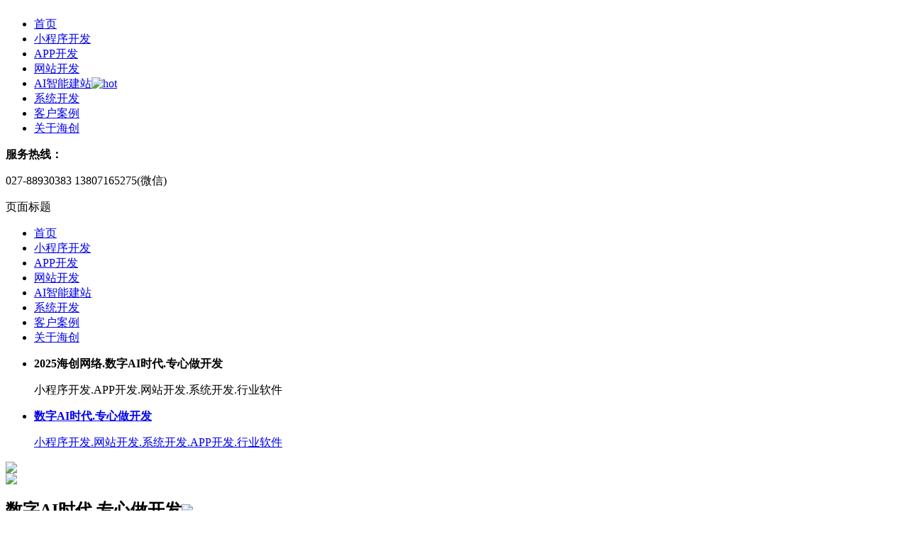

--- FILE ---
content_type: text/html;charset=utf-8
request_url: https://hicua.cn/
body_size: 17160
content:
<!DOCTYPE html PUBLIC "-//W3C//DTD XHTML 1.0 Transitional//EN" "http://www.w3.org/TR/xhtml1/DTD/xhtml1-transitional.dtd">
<html xmlns="http://www.w3.org/1999/xhtml">
    <head>
        <meta http-equiv="Content-Type" content="text/html; charset=utf-8" />
        <meta name="viewport" content="width=device-width, initial-scale=1.0,minimum-scale=1.0, maximum-scale=1.0,user-scalable=no">
        <title>海创网络|国家高新技术企业_武汉网站开发_武汉小程序开发_武汉APP开发_武汉系统开发 - 海创</title>
        <meta name="keywords" content="武汉小程序开发,武汉小程序定制,小程序制作,APP开发,海创" />
        <meta name="description" content="海创网络提供各行业各类网站开发、小程序开发、APP开发、系统开发等定制开发服务，自有技术部门，可提供源代码，代申请软件著作权。电话：13807165275/027-88930383。" />
        <meta name="author" content="海创网络 http://www.hicua.cn" />
        <link href="/Public/modules/home/css/swiper.min.css" rel="stylesheet">
        <link href="/Public/modules/home/css/index.css?v=1.3" rel="stylesheet" type="text/css">
        <link href="/Public/modules/home/css/public.css?v=1.4" rel="stylesheet" type="text/css">
        <link href="/Public/modules/home/css/special-effects.css?v=1.1" rel="stylesheet" type="text/css">
        <script src="/Public/modules/home/js/jquery.min.js"></script>
        <script src="/Public/modules/home/js/public.js"></script>
        <script src="/Public/modules/home/js/special-effects.js?v=1.1"></script>
        <!--aos-->
        <link rel="stylesheet" href="/Public/modules/home/css/aos.css"/>
        <script src="/Public/modules/home/js/aos.js"></script>
        <script>
        var _hmt = _hmt || [];
        (function() {
        var hm = document.createElement("script");
        hm.src = "https://hm.baidu.com/hm.js?f203c9ab65a88373e2e53dec0f84fd04";
        var s = document.getElementsByTagName("script")[0]; 
        s.parentNode.insertBefore(hm, s);
        })();
        </script>
    </head>
    <body>
        <script>
(function(){
var el = document.createElement("script");
el.src = "https://lf1-cdn-tos.bytegoofy.com/goofy/ttzz/push.js?9fa7b33088e417d6401cf8a955458de34d70211410e41ead57cb3053d6581967c112ff4abe50733e0ff1e1071a0fdc024b166ea2a296840a50a5288f35e2ca42";
el.id = "ttzz";
var s = document.getElementsByTagName("script")[0];
s.parentNode.insertBefore(el, s);
})(window)
</script>
<!--电脑端的头部 开始-->
<div class="header app_none">
    <div class="header_logo"><a href="/"><img class="pc-logo" src="/Public/modules/home/images/pclogo.png" alt=""/></a></div>
    <div class="header_center">
        <ul class="header_nav app_none">
            <li class="header_nav_bj active" ><a href="/">首页</a></li>
                        <li  ><a href="/lists/3.html">小程序开发</a></li><li  ><a href="/lists/4.html">APP开发</a></li><li  ><a href="/lists/1.html">网站开发</a></li><li  ><a href="/lists/21.html">AI智能建站<img class="icon-hot" src="/Public/modules/home/images/icon-hot.png" alt="hot"></a></li><li  ><a href="/lists/2.html">系统开发</a></li><li  ><a href="/lists/5.html">客户案例</a></li><li  ><a href="/lists/6.html">关于海创</a></li>        </ul>
    </div>
    <div class="header_tel app_none">
        <div>
            <b>服务热线：</b>
            <p>
            <span>027-88930383</span>
            <span>13807165275(微信)</span>
            </p>
        </div>
    </div>
</div>
<!--电脑端的头部 结束-->
<!--手机端的头部  开始-->
<div class="index_top pc_none">
    <div class="app_href none"><a href="javascript:history.back();"></a></div>
    <div class="top_logo"><a href="/"><img src="/Public/modules/home/images/app_logo.png" alt=""/></a></div>
    <div class="top_type none">页面标题</div>
    <div class="shouse"></div>
</div>
<div class="NtopH index_topH pc_none"></div>
<!--手机端的菜单栏目 开始-->
<div class="meng none To-left pc_none">
    <div class="close_meng pc_none"></div>
    <ul class="menu pc_none">
        <li><a href="/">首页</a></li>
                <li><a href="/lists/3.html">小程序开发</a></li><li><a href="/lists/4.html">APP开发</a></li><li><a href="/lists/1.html">网站开发</a></li><li><a href="/lists/21.html">AI智能建站</a></li><li><a href="/lists/2.html">系统开发</a></li><li><a href="/lists/5.html">客户案例</a></li><li><a href="/lists/6.html">关于海创</a></li>    </ul>
</div>
<!--手机端的菜单栏目 结束-->
<!--手机端的头部  结束-->
        <!--电脑端首页banner 开始-->
        <div class="banner_box app_none">
            <div class="fullSlide">
                <div class="bd">
                    <ul>
                <!--       <li _src="url(/Public/modules/home/images/bg-gq.jpg)">
                            <div class="banner-text1">
                                <img class="img-years toT1" src="/Public/modules/home/images/img-years.png"> -->
                      <!--           <b class="banner_text11 toT1">2025海创网络.数字AI时代.专心做开发</b>
                                <span class="banner_line1"></span>
                                <p class="banner_text22 toT2">小程序开发.APP开发.网站开发.系统开发.行业软件</p>
                            </div>
                            <a href="#"></a>  -->
               <!--              <canvas id="canvas" style="width: 100%;height: 100%;position: absolute;top: 0;left: 0;"></canvas> -->
                      <!--   </li>  -->
                <li _src="" id="canvas_li">
                            <div class="banner-text1">
                              <!--   <img class="img-years toT1" src="/Public/modules/home/images/img-years.png"> -->
                     <b class="banner_text11 toT1">2025海创网络.数字AI时代.专心做开发</b>
                                <span class="banner_line1"></span>
                                <p class="banner_text22 toT2">小程序开发.APP开发.网站开发.系统开发.行业软件</p>
                            </div>
                            <a href="#"></a> 
                            <!-- <canvas id="canvas" style="width: 100%;height: 100%;position: absolute;top: 0;left: 0;"></canvas> -->
                 </li> 
                        <!--<li _src="url(/Public/modules/home/images/bg.jpg)">
                            <div class="banner-text1">
                                <img class="img-years toT1" src="/Public/modules/home/images/img-years.png">
                                <b class="banner_text11 toT1">2020海创 · 国家高新技术企业</b>
                                <span class="banner_line1"></span>
                                <p class="banner_text22 toT2">武汉市软件行业协会 会员单位</p>
                            </div>
                            <a  class="banner_href suofang" href="#">定制开发</a>
                            <a href="#"></a>
                        </li>-->
                    </ul>
                </div>
                <!--<div class="index_slider">
                    <div class="hd">
                        <ul>
                            <li class="on">1</li>
                            <li>/</li>
                            <li></li>
                        </ul>
                    </div>
                    <div class="index_slider_btn">
                        <span class="prev"></span>
                        <span class="next"></span>
                    </div>
                </div>-->
            </div>
            <!-- 欢迎按钮 -->
            <!-- <div class="w-320 relative"><a class="welcome" href="#welcome">·WELCOME—></a></div> -->
        </div>
        <!--电脑端首页banner 结束-->
        <!--手机端的banner-->
        <div class="banner_box pc_none">
            <div class="flexslider">
                <ul class="slides">
                    <li><a href="#">
                        <!--<img src="./images/app-banner1.jpg" alt=""/>-->
                        <!--<div class="app-banner-msg">
                            <p>海创服务的客户</p>
                            <h2>3000+</h2>
                            <p class="banner_line2"></p>
                           
                        </div>-->
                        <div class="app-banner-msg">
                        <!--<img class="img-years toT1" src="/Public/modules/home/images/img-years.png">-->
                            <b class="banner_text11 toT1">数字AI时代.专心做开发</b>
                            <span class="banner_line1"></span>
                            <p class="banner_text22 toT2">小程序开发.网站开发.系统开发.APP开发.行业软件</p>
                        </div>
                    </a></li>
                </ul>
            </div>
        </div>
        <!--中间部分的内容2022-7-20-->
        <div class="index-container" id="welcome">
            <!-- 海创介绍 -->
            <div class="index-content1">
                <div class="index-w1300">
                    <div class="index-content1-title app_none1">
                        <div class="img-hicua-wrap" aos="fade-right" aos-delay="100" aos-duration="1500">
                            <img class="img-hicua" src="/Public/modules/home/images/img-hicua.png">
                            <i class="ligths"></i>
                        </div>
                        <!-- <img class="img-hicua" aos="fade-right" aos-delay="100" aos-duration="1500" src="/Public/modules/home/images/img-hicua.png"> -->
                        <div class="index-content1-msg" aos="fade-left" aos-delay="100" aos-duration="1500">
                            <img class="img-about" src="/Public/modules/home/images/img-about-hicua.png">
                            <h2>数字AI时代.专心做开发<span></span><img class="img-dec" src="/Public/modules/home/images/img-content1-dec.png"></h2>
                            <h3>技术.方案.服务-成就企业价值</h3>
                        </div>
                    </div>
                    <p class="index-content1-about app_none" aos="fade-up" aos-delay="200" aos-duration="1500">武汉海创华联信息技术有限公司（简称：海创网络）是具有丰富经验和雄厚技术实力的企业，公司专注于互联网领域产品的开发与研究，取得多套软件系统国家知识产权证
                    书，<span class="color-red">获得“国家高新技术企业”、“双软企业”、“3A企业信用等级”、信息安全管理体系ISO 27001及信息技术服务管理体系ISO 20000认证等认定，</span>公司主要从事微信及小程序开发、系统开发、APP开发、网站开发等业务，<span class="color-red">"以技术为主导，以服务为基本"，</span>是我们永远的信念和不断追求的目标。</p>
                    <div class="index-content1-title pc_none">
                        <img class="img-about" src="/Public/modules/home/images/img-about-hicua.png">
                        <div class="index-content1-msg">
                            <img class="img-hicua" src="/Public/modules/home/images/img-hicua.png">
                            <div>
                                <h2>数字AI时代.专心做开发<span></span><img class="img-dec" src="/Public/modules/home/images/img-content1-dec.png"></h2>
                                <h3>技术.方案.服务-成就企业价值</h3>
                            </div>
                        </div>
                    </div>
                    <p class="index-content1-about pc_none">公司获得“国家高新技术企业”、“双软企业”、“3A企业信用等级”、信息安全管理体系ISO 27001及信息技术服务管理体系ISO 20000认证等认定</p>
                    <ul class="index-contet1-ul">
                        <li>
                            <div class="content1-li-header">
                                <b id="value1">2010</b>
                                <div class="content1-li-right">
                                    <p>年</p>
                                </div>
                            </div>
                            <p>开始做开发</p>
                        </li>
                        <li>
                            <div class="content1-li-header">
                                <b id="value2">10</b>
                                <div class="content1-li-right">+
                                    <p>项</p>
                                </div>
                            </div>
                            <p>资质荣誉认证</p>
                        </li>
                        <li>
                            <div class="content1-li-header">
                                <b id="value3">30</b>
                                <div class="content1-li-right">+
                                    <p>个</p>
                                </div>
                            </div>
                            <p>软件著作权</p>
                        </li>
                        <li>
                            <div class="content1-li-header">
                                <b id="value4">2000</b>
                                <div class="content1-li-right">+
                                    <p>家</p>
                                </div>
                            </div>
                            <p>行业客户经验</p>
                        </li>
                    </ul>
                </div>
            </div>
            <!-- 服务范围 -->
            <div class="index-content2 app_none">
                <div class="index-w1600 index-content22">
                    <ul class="index-content2-ul">
                        <li class="active" aos="fade-right" aos-delay="100" aos-duration="1500"><img class="icon-dev" src="/Public/modules/home/images/icon-applet.png">小程序开发</li>
                        <li aos="fade-right" aos-delay="200" aos-duration="1500"><img class="icon-dev" src="/Public/modules/home/images/icon-app.png">APP开发</li>
                        <li aos="fade-right" aos-delay="100" aos-duration="1500" ><img class="icon-dev"src="/Public/modules/home/images/icon-system-dev.png">系统开发</li>
                        <li aos="fade-right" aos-delay="200" aos-duration="1500" ><img class="icon-dev"src="/Public/modules/home/images/icon-websit.png">网站开发</li>
                    </ul>

                    <div class="index-content2-msg active" aos="fade-left" aos-delay="250" aos-duration="1500">
                        <div class="content2-msg-left">
                            <h3>微信小程序开发</h3>
                            <p class="content2-msg-line"></p>
                            <ul>
                                <li><img class="img-list-dec" src="/Public/modules/home/images/img-list-dec.png">行业小程序开发</li>
                                <li><img class="img-list-dec" src="/Public/modules/home/images/img-list-dec.png">AI小程序开发</li>
                                <li><img class="img-list-dec" src="/Public/modules/home/images/img-list-dec.png">商城小程序开发</li>
                                <li><img class="img-list-dec" src="/Public/modules/home/images/img-list-dec.png">CRM、OA小程序开发</li>
                                <li><img class="img-list-dec" src="/Public/modules/home/images/img-list-dec.png">其他定制小程序开发</li>
                            </ul>
                            <div class="see-more"><a href="/lists/3.html" target="_blank">浏览更多</a></div>
                        </div>
                        <img class="img-service-case" src="/Public/modules/home/images/img-content2-case1.png">
                    </div>
                    <div class="index-content2-msg" aos="fade-left" aos-delay="250" aos-duration="1500">
                        <div class="content2-msg-left">
                            <h3>APP开发</h3>
                            <p class="content2-msg-line"></p>
                            <ul>
                                <li><img class="img-list-dec" src="/Public/modules/home/images/img-list-dec.png">商城系统APP开发</li>
                                <li><img class="img-list-dec" src="/Public/modules/home/images/img-list-dec.png">社交类APP开发</li>
                                <li><img class="img-list-dec" src="/Public/modules/home/images/img-list-dec.png">教育类APP开发</li>
                                <li><img class="img-list-dec" src="/Public/modules/home/images/img-list-dec.png">AI、物联网类APP开发</li>
                                <li><img class="img-list-dec" src="/Public/modules/home/images/img-list-dec.png">其他定制APP开发</li>
                            </ul>
                            <div class="see-more"><a href="/lists/4.html" target="_blank">浏览更多</a></div>
                        </div>
                        <img class="img-service-case" src="/Public/modules/home/images/img-content2-case2.png">
                    </div>
                    <div class="index-content2-msg" aos="fade-left" aos-delay="250" aos-duration="1500">
                        <div class="content2-msg-left">
                            <h3>定制系统开发</h3>
                            <p class="content2-msg-line"></p>
                            <ul>
                                <li><img class="img-list-dec" src="/Public/modules/home/images/img-list-dec.png">销售管理系统开发</li>
                                <li><img class="img-list-dec" src="/Public/modules/home/images/img-list-dec.png">行业系统定制开发</li>
                                <li><img class="img-list-dec" src="/Public/modules/home/images/img-list-dec.png">AI、物联网应用开发</li>
                                <li><img class="img-list-dec" src="/Public/modules/home/images/img-list-dec.png">门店拓客系统开发</li>
                                <li><img class="img-list-dec" src="/Public/modules/home/images/img-list-dec.png">ERP,CRM等系统开发</li>
                            </ul>
                            <div class="see-more"><a href="/lists/2.html" target="_blank">浏览更多</a></div>
                        </div>
                        <img class="img-service-case" src="/Public/modules/home/images/img-content2-case3.png">
                    </div>
                    <div class="index-content2-msg" aos="fade-left" aos-delay="250" aos-duration="1500">
                        <div class="content2-msg-left">
                            <h3>网站开发</h3>
                            <p class="content2-msg-line"></p>
                            <ul>
                                <li><img class="img-list-dec" src="/Public/modules/home/images/img-list-dec.png">企业基本网站开发</li>
                                <li><img class="img-list-dec" src="/Public/modules/home/images/img-list-dec.png">营销型网站开发</li>
                                <li><img class="img-list-dec" src="/Public/modules/home/images/img-list-dec.png">大型机构网站开发</li>
                                <li><img class="img-list-dec" src="/Public/modules/home/images/img-list-dec.png">AI智能建站平台</li>
                                <li><img class="img-list-dec" src="/Public/modules/home/images/img-list-dec.png">按需定制开发网站</li>
                            </ul>
                            <div class="see-more"><a href="/lists/1.html" target="_blank">浏览更多</a></div>
                        </div>
                        <img class="img-service-case" src="/Public/modules/home/images/img-content2-case4.png">
                    </div>
                    <div class="index-content2-title" aos="fade-left" aos-delay="200" aos-duration="1500">
                        <h2>海创网络服务范围</h2>
                        <p>小程序开发、APP开发、系统、网站开发等</p>
                    </div>
                </div>
                <canvas id="waves" class="waves"></canvas>
            </div>
            <!-- 服务范围手机端 -->
            <div class="index-content2 pc_none">
                <div class="content2-app-title">
                    <h2>海创网络服务范围</h2>
                    <p>小程序开发、APP开发、系统、网站开发等</p>
                </div>
                <ul class="content2-app-ul">
                    <li>
                        <div class="content2-app-msg">
                            <img src="/Public/modules/home/images/img-app2-icon1.png">
                            <h3>小程序开发</h3>
                            <div class="content2-app-list">
                                <p>① 行业小程序开发</p>
                                <p>② AI小程序开发</p>
                                <p>③ 商城小程序开发</p>
                                <p>④ CRM、OA等小程序开发</p>
                                <p>⑤ 其他定制小程序开发</p>
                            </div>
                            <a href="/lists/3.html" target="_blank">查看更多</a>
                        </div>
                    </li>
                    <li>
                        <div class="content2-app-msg">
                            <img src="/Public/modules/home/images/img-app2-icon2.png">
                            <h3>APP开发</h3>
                            <div class="content2-app-list">
                                <p>① 商城系统APP开发</p>
                                <p>② 社交类APP开发</p>
                                <p>③ 教育类APP开发</p>
                                <p>④ AI、物联网类APP开发</p>
                                <p>⑤ 其他定制APP开发</p>
                            </div>
                            <a href="/lists/4.html" target="_blank">查看更多</a>
                        </div>
                    </li>
                    <li>
                        <div class="content2-app-msg">
                            <img src="/Public/modules/home/images/img-app2-icon3.png">
                            <h3>系统开发</h3>
                            <div class="content2-app-list">
                                <p>① 销售管理系统开发</p>
                                <p>② 行业系统定制开发</p>
                                <p>③ AI、物联网应用开发</p>
                                <p>④ 门店拓客系统开发</p>
                                <p>⑤ ERP,CRM等系统开发</p>
                            </div>
                            <a href="/lists/2.html" target="_blank">查看更多</a>
                        </div>
                    </li>
                    <li>
                        <div class="content2-app-msg">
                            <img src="/Public/modules/home/images/img-app2-icon4.png">
                            <h3>网站开发</h3>
                            <div class="content2-app-list">
                                <p>① 企业基本网站开发</p>
                                <p>② 营销型网站开发</p>
                                <p>③ 大型机构网站开发</p>
                                <p>④ AI智能建站平台</p>
                                <p>⑤ 按需定制开发网站</p>
                            </div>
                            <a href="/lists/1.html" target="_blank">查看更多</a>
                        </div>
                    </li>
                </ul>
            </div>
            <!-- 案例展示 -->
            <div class="index-content3">
                <div class="index-w1600">
                    <div class="index-content3-title">
                        <div class="content3-title-left">
                            <h2>海创案例展示<span></span></h2>
                            <p>每一个开发案例都是真实客户案例</p>
                        </div>
                        <ul class="content2-title-right app_none">
                            <li class="active">小程序开发</li>
                            <li>APP开发</li>
                            <li>系统开发</li>
                            <li>网站开发</li>
                        </ul>
                        <ul class="case-lb pc_none">
                            <li><a href="/lists/10.html">小程序开发</a></li>
                            <li><a href="/lists/11.html">APP开发</a></li>
                            <li><a href="/lists/9.html">系统开发</a></li>
                            <li><a href="/lists/8.html">网站开发</a></li>
                        </ul>
                    </div>
                    <ul class="index-content3-ul active">
                                                <li aos="fade-up" aos-delay="100" aos-duration="1500">
                            <div class="content3-ul-img" data-url="/lists/10/303.html">
                                <a href="/lists/10/303.html" target="_blank"><img class="img-case" src="https://sports-meet.oss-cn-zhangjiakou.aliyuncs.com/files/2024/0401/660aa24dd81c4.jpg"></a>
                                <div class="img-case-mask"><a>咨询案例</a></div>
                            </div>
                            <!-- <img class="img-case" src="https://sports-meet.oss-cn-zhangjiakou.aliyuncs.com/files/2024/0401/660aa24dd81c4.jpg" /> -->
                            <div class="content3-ul-msg">
                                <h4><a href="/lists/10/303.html" target="_blank">苏澜士CRM</a></h4>
                                <p>类型：<a href="/lists/3.html" target="_blank">小程序开发</a></p>
                                <p class="content3-industry">行业：</p>
                                <a class="pc_none" href="https://affim.baidu.com/unique_5566107/mobile/chat?siteId=4441725&userId=5566107&siteToken=f203c9ab65a88373e2e53dec0f84fd04" target="_blank" rel="nofollow">咨询案例</a>
                                <a class="pc_none" href="/lists/10.html" target="_blank" >查看更多案例</a>
                            </div>
                        </li><li aos="fade-up" aos-delay="100" aos-duration="1500">
                            <div class="content3-ul-img" data-url="/lists/10/302.html">
                                <a href="/lists/10/302.html" target="_blank"><img class="img-case" src="https://sports-meet.oss-cn-zhangjiakou.aliyuncs.com/files/2024/0401/660aa1d4334dc.jpg"></a>
                                <div class="img-case-mask"><a>咨询案例</a></div>
                            </div>
                            <!-- <img class="img-case" src="https://sports-meet.oss-cn-zhangjiakou.aliyuncs.com/files/2024/0401/660aa1d4334dc.jpg" /> -->
                            <div class="content3-ul-msg">
                                <h4><a href="/lists/10/302.html" target="_blank">优齐易货</a></h4>
                                <p>类型：<a href="/lists/3.html" target="_blank">小程序开发</a></p>
                                <p class="content3-industry">行业：</p>
                                <a class="pc_none" href="https://affim.baidu.com/unique_5566107/mobile/chat?siteId=4441725&userId=5566107&siteToken=f203c9ab65a88373e2e53dec0f84fd04" target="_blank" rel="nofollow">咨询案例</a>
                                <a class="pc_none" href="/lists/10.html" target="_blank" >查看更多案例</a>
                            </div>
                        </li><li aos="fade-up" aos-delay="100" aos-duration="1500">
                            <div class="content3-ul-img" data-url="/lists/10/301.html">
                                <a href="/lists/10/301.html" target="_blank"><img class="img-case" src="https://sports-meet.oss-cn-zhangjiakou.aliyuncs.com/files/2024/0401/660aa13aeff39.jpg"></a>
                                <div class="img-case-mask"><a>咨询案例</a></div>
                            </div>
                            <!-- <img class="img-case" src="https://sports-meet.oss-cn-zhangjiakou.aliyuncs.com/files/2024/0401/660aa13aeff39.jpg" /> -->
                            <div class="content3-ul-msg">
                                <h4><a href="/lists/10/301.html" target="_blank">中部人才</a></h4>
                                <p>类型：<a href="/lists/3.html" target="_blank">小程序开发</a></p>
                                <p class="content3-industry">行业：</p>
                                <a class="pc_none" href="https://affim.baidu.com/unique_5566107/mobile/chat?siteId=4441725&userId=5566107&siteToken=f203c9ab65a88373e2e53dec0f84fd04" target="_blank" rel="nofollow">咨询案例</a>
                                <a class="pc_none" href="/lists/10.html" target="_blank" >查看更多案例</a>
                            </div>
                        </li><li aos="fade-up" aos-delay="100" aos-duration="1500">
                            <div class="content3-ul-img" data-url="/lists/10/300.html">
                                <a href="/lists/10/300.html" target="_blank"><img class="img-case" src="https://sports-meet.oss-cn-zhangjiakou.aliyuncs.com/files/2024/0401/660aa0511e4b6.png"></a>
                                <div class="img-case-mask"><a>咨询案例</a></div>
                            </div>
                            <!-- <img class="img-case" src="https://sports-meet.oss-cn-zhangjiakou.aliyuncs.com/files/2024/0401/660aa0511e4b6.png" /> -->
                            <div class="content3-ul-msg">
                                <h4><a href="/lists/10/300.html" target="_blank">AI运动</a></h4>
                                <p>类型：<a href="/lists/3.html" target="_blank">小程序开发</a></p>
                                <p class="content3-industry">行业：</p>
                                <a class="pc_none" href="https://affim.baidu.com/unique_5566107/mobile/chat?siteId=4441725&userId=5566107&siteToken=f203c9ab65a88373e2e53dec0f84fd04" target="_blank" rel="nofollow">咨询案例</a>
                                <a class="pc_none" href="/lists/10.html" target="_blank" >查看更多案例</a>
                            </div>
                        </li><li aos="fade-up" aos-delay="100" aos-duration="1500">
                            <div class="content3-ul-img" data-url="/lists/10/307.html">
                                <a href="/lists/10/307.html" target="_blank"><img class="img-case" src="https://sports-meet.oss-cn-zhangjiakou.aliyuncs.com/files/2024/0808/66b43052cba37.jpg"></a>
                                <div class="img-case-mask"><a>咨询案例</a></div>
                            </div>
                            <!-- <img class="img-case" src="https://sports-meet.oss-cn-zhangjiakou.aliyuncs.com/files/2024/0808/66b43052cba37.jpg" /> -->
                            <div class="content3-ul-msg">
                                <h4><a href="/lists/10/307.html" target="_blank">甄华之味</a></h4>
                                <p>类型：<a href="/lists/3.html" target="_blank">小程序开发</a></p>
                                <p class="content3-industry">行业：</p>
                                <a class="pc_none" href="https://affim.baidu.com/unique_5566107/mobile/chat?siteId=4441725&userId=5566107&siteToken=f203c9ab65a88373e2e53dec0f84fd04" target="_blank" rel="nofollow">咨询案例</a>
                                <a class="pc_none" href="/lists/10.html" target="_blank" >查看更多案例</a>
                            </div>
                        </li><li aos="fade-up" aos-delay="100" aos-duration="1500">
                            <div class="content3-ul-img" data-url="/lists/10/308.html">
                                <a href="/lists/10/308.html" target="_blank"><img class="img-case" src="https://sports-meet.oss-cn-zhangjiakou.aliyuncs.com/files/2024/0808/66b4320cb5c0a.jpg"></a>
                                <div class="img-case-mask"><a>咨询案例</a></div>
                            </div>
                            <!-- <img class="img-case" src="https://sports-meet.oss-cn-zhangjiakou.aliyuncs.com/files/2024/0808/66b4320cb5c0a.jpg" /> -->
                            <div class="content3-ul-msg">
                                <h4><a href="/lists/10/308.html" target="_blank">五羊本田</a></h4>
                                <p>类型：<a href="/lists/3.html" target="_blank">小程序开发</a></p>
                                <p class="content3-industry">行业：</p>
                                <a class="pc_none" href="https://affim.baidu.com/unique_5566107/mobile/chat?siteId=4441725&userId=5566107&siteToken=f203c9ab65a88373e2e53dec0f84fd04" target="_blank" rel="nofollow">咨询案例</a>
                                <a class="pc_none" href="/lists/10.html" target="_blank" >查看更多案例</a>
                            </div>
                        </li><li aos="fade-up" aos-delay="100" aos-duration="1500">
                            <div class="content3-ul-img" data-url="/lists/10/289.html">
                                <a href="/lists/10/289.html" target="_blank"><img class="img-case" src="https://sports-meet.oss-cn-zhangjiakou.aliyuncs.com/files/2023/0918/650830628346d.jpg"></a>
                                <div class="img-case-mask"><a>咨询案例</a></div>
                            </div>
                            <!-- <img class="img-case" src="https://sports-meet.oss-cn-zhangjiakou.aliyuncs.com/files/2023/0918/650830628346d.jpg" /> -->
                            <div class="content3-ul-msg">
                                <h4><a href="/lists/10/289.html" target="_blank">泰乐汇养老小程序开发</a></h4>
                                <p>类型：<a href="/lists/3.html" target="_blank">小程序开发</a></p>
                                <p class="content3-industry">行业：</p>
                                <a class="pc_none" href="https://affim.baidu.com/unique_5566107/mobile/chat?siteId=4441725&userId=5566107&siteToken=f203c9ab65a88373e2e53dec0f84fd04" target="_blank" rel="nofollow">咨询案例</a>
                                <a class="pc_none" href="/lists/10.html" target="_blank" >查看更多案例</a>
                            </div>
                        </li><li aos="fade-up" aos-delay="100" aos-duration="1500">
                            <div class="content3-ul-img" data-url="/lists/10/309.html">
                                <a href="/lists/10/309.html" target="_blank"><img class="img-case" src="https://sports-meet.oss-cn-zhangjiakou.aliyuncs.com/files/2024/0808/66b433275fc38.jpg"></a>
                                <div class="img-case-mask"><a>咨询案例</a></div>
                            </div>
                            <!-- <img class="img-case" src="https://sports-meet.oss-cn-zhangjiakou.aliyuncs.com/files/2024/0808/66b433275fc38.jpg" /> -->
                            <div class="content3-ul-msg">
                                <h4><a href="/lists/10/309.html" target="_blank">电暴猿</a></h4>
                                <p>类型：<a href="/lists/3.html" target="_blank">小程序开发</a></p>
                                <p class="content3-industry">行业：</p>
                                <a class="pc_none" href="https://affim.baidu.com/unique_5566107/mobile/chat?siteId=4441725&userId=5566107&siteToken=f203c9ab65a88373e2e53dec0f84fd04" target="_blank" rel="nofollow">咨询案例</a>
                                <a class="pc_none" href="/lists/10.html" target="_blank" >查看更多案例</a>
                            </div>
                        </li>                        <div class="see-more see-more1" aos-delay="100" aos-duration="1500"><a href="/lists/10.html">更多小程序开发案例</a></div>
                    </ul>
                    <ul class="index-content3-ul">
                                                <li aos-delay="100" aos-duration="1500">
                            <div class="content3-ul-img" data-url="/lists/11/305.html">
                                <a href="/lists/11/305.html" target="_blank"><img class="img-case" src="https://sports-meet.oss-cn-zhangjiakou.aliyuncs.com/files/2024/0401/660aa60a534ff.jpg"></a>
                                <div class="img-case-mask"><a>咨询案例</a></div>
                            </div>
                            <!-- <img class="img-case" src="https://sports-meet.oss-cn-zhangjiakou.aliyuncs.com/files/2024/0401/660aa60a534ff.jpg"> -->
                            <div class="content3-ul-msg">
                                <h4><a href="/lists/11/305.html" target="_blank">优齐易货APP开发</a></h4>
                                <p>类型：<a href="/lists/2.html" target="_blank">APP开发</a></p>
                                <p class="content3-industry">行业：</p>
                                <a class="pc_none" href="https://affim.baidu.com/unique_5566107/mobile/chat?siteId=4441725&userId=5566107&siteToken=f203c9ab65a88373e2e53dec0f84fd04" target="_blank" rel="nofollow">咨询案例</a>
                                <a class="pc_none" href="/lists/11/305.html" target="_blank" >查看更多案例</a>
                            </div>
                        </li><li aos-delay="100" aos-duration="1500">
                            <div class="content3-ul-img" data-url="/lists/11/304.html">
                                <a href="/lists/11/304.html" target="_blank"><img class="img-case" src="https://sports-meet.oss-cn-zhangjiakou.aliyuncs.com/files/2024/0401/660aa51baec88.jpg"></a>
                                <div class="img-case-mask"><a>咨询案例</a></div>
                            </div>
                            <!-- <img class="img-case" src="https://sports-meet.oss-cn-zhangjiakou.aliyuncs.com/files/2024/0401/660aa51baec88.jpg"> -->
                            <div class="content3-ul-msg">
                                <h4><a href="/lists/11/304.html" target="_blank">太岁商城APP开发</a></h4>
                                <p>类型：<a href="/lists/2.html" target="_blank">APP开发</a></p>
                                <p class="content3-industry">行业：</p>
                                <a class="pc_none" href="https://affim.baidu.com/unique_5566107/mobile/chat?siteId=4441725&userId=5566107&siteToken=f203c9ab65a88373e2e53dec0f84fd04" target="_blank" rel="nofollow">咨询案例</a>
                                <a class="pc_none" href="/lists/11/304.html" target="_blank" >查看更多案例</a>
                            </div>
                        </li><li aos-delay="100" aos-duration="1500">
                            <div class="content3-ul-img" data-url="/lists/11/286.html">
                                <a href="/lists/11/286.html" target="_blank"><img class="img-case" src="https://sports-meet.oss-cn-zhangjiakou.aliyuncs.com/files/2023/0310/640aa600c388b.jpg"></a>
                                <div class="img-case-mask"><a>咨询案例</a></div>
                            </div>
                            <!-- <img class="img-case" src="https://sports-meet.oss-cn-zhangjiakou.aliyuncs.com/files/2023/0310/640aa600c388b.jpg"> -->
                            <div class="content3-ul-msg">
                                <h4><a href="/lists/11/286.html" target="_blank">在线教育APP开发</a></h4>
                                <p>类型：<a href="/lists/2.html" target="_blank">APP开发</a></p>
                                <p class="content3-industry">行业：<span>在线教育APP开发</span><span>教育APP开发</span></p>
                                <a class="pc_none" href="https://affim.baidu.com/unique_5566107/mobile/chat?siteId=4441725&userId=5566107&siteToken=f203c9ab65a88373e2e53dec0f84fd04" target="_blank" rel="nofollow">咨询案例</a>
                                <a class="pc_none" href="/lists/11/286.html" target="_blank" >查看更多案例</a>
                            </div>
                        </li><li aos-delay="100" aos-duration="1500">
                            <div class="content3-ul-img" data-url="/lists/11/285.html">
                                <a href="/lists/11/285.html" target="_blank"><img class="img-case" src="https://sports-meet.oss-cn-zhangjiakou.aliyuncs.com/files/2023/0310/640aa5e2317b0.jpg"></a>
                                <div class="img-case-mask"><a>咨询案例</a></div>
                            </div>
                            <!-- <img class="img-case" src="https://sports-meet.oss-cn-zhangjiakou.aliyuncs.com/files/2023/0310/640aa5e2317b0.jpg"> -->
                            <div class="content3-ul-msg">
                                <h4><a href="/lists/11/285.html" target="_blank">互联网医院APP开发</a></h4>
                                <p>类型：<a href="/lists/2.html" target="_blank">APP开发</a></p>
                                <p class="content3-industry">行业：<span>互联网医院APP开发</span><span>医院APP开发</span></p>
                                <a class="pc_none" href="https://affim.baidu.com/unique_5566107/mobile/chat?siteId=4441725&userId=5566107&siteToken=f203c9ab65a88373e2e53dec0f84fd04" target="_blank" rel="nofollow">咨询案例</a>
                                <a class="pc_none" href="/lists/11/285.html" target="_blank" >查看更多案例</a>
                            </div>
                        </li><li aos-delay="100" aos-duration="1500">
                            <div class="content3-ul-img" data-url="/lists/11/280.html">
                                <a href="/lists/11/280.html" target="_blank"><img class="img-case" src="https://sports-meet.oss-cn-zhangjiakou.aliyuncs.com/files/2022/0812/62f6075a0c878.jpg"></a>
                                <div class="img-case-mask"><a>咨询案例</a></div>
                            </div>
                            <!-- <img class="img-case" src="https://sports-meet.oss-cn-zhangjiakou.aliyuncs.com/files/2022/0812/62f6075a0c878.jpg"> -->
                            <div class="content3-ul-msg">
                                <h4><a href="/lists/11/280.html" target="_blank">消防训练管理系统APP开发</a></h4>
                                <p>类型：<a href="/lists/2.html" target="_blank">APP开发</a></p>
                                <p class="content3-industry">行业：<span>APP开发</span><span>武汉APP开发</span></p>
                                <a class="pc_none" href="https://affim.baidu.com/unique_5566107/mobile/chat?siteId=4441725&userId=5566107&siteToken=f203c9ab65a88373e2e53dec0f84fd04" target="_blank" rel="nofollow">咨询案例</a>
                                <a class="pc_none" href="/lists/11/280.html" target="_blank" >查看更多案例</a>
                            </div>
                        </li><li aos-delay="100" aos-duration="1500">
                            <div class="content3-ul-img" data-url="/lists/11/279.html">
                                <a href="/lists/11/279.html" target="_blank"><img class="img-case" src="https://sports-meet.oss-cn-zhangjiakou.aliyuncs.com/files/2022/0812/62f6020b9e519.jpg"></a>
                                <div class="img-case-mask"><a>咨询案例</a></div>
                            </div>
                            <!-- <img class="img-case" src="https://sports-meet.oss-cn-zhangjiakou.aliyuncs.com/files/2022/0812/62f6020b9e519.jpg"> -->
                            <div class="content3-ul-msg">
                                <h4><a href="/lists/11/279.html" target="_blank">速康生物医疗器械公司APP</a></h4>
                                <p>类型：<a href="/lists/2.html" target="_blank">APP开发</a></p>
                                <p class="content3-industry">行业：<span>APP开发</span><span>武汉APP开发</span></p>
                                <a class="pc_none" href="https://affim.baidu.com/unique_5566107/mobile/chat?siteId=4441725&userId=5566107&siteToken=f203c9ab65a88373e2e53dec0f84fd04" target="_blank" rel="nofollow">咨询案例</a>
                                <a class="pc_none" href="/lists/11/279.html" target="_blank" >查看更多案例</a>
                            </div>
                        </li><li aos-delay="100" aos-duration="1500">
                            <div class="content3-ul-img" data-url="/lists/11/278.html">
                                <a href="/lists/11/278.html" target="_blank"><img class="img-case" src="https://sports-meet.oss-cn-zhangjiakou.aliyuncs.com/files/2022/0812/62f6019266766.jpg"></a>
                                <div class="img-case-mask"><a>咨询案例</a></div>
                            </div>
                            <!-- <img class="img-case" src="https://sports-meet.oss-cn-zhangjiakou.aliyuncs.com/files/2022/0812/62f6019266766.jpg"> -->
                            <div class="content3-ul-msg">
                                <h4><a href="/lists/11/278.html" target="_blank">国丰电器设备控制APP</a></h4>
                                <p>类型：<a href="/lists/2.html" target="_blank">APP开发</a></p>
                                <p class="content3-industry">行业：<span>APP开发</span></p>
                                <a class="pc_none" href="https://affim.baidu.com/unique_5566107/mobile/chat?siteId=4441725&userId=5566107&siteToken=f203c9ab65a88373e2e53dec0f84fd04" target="_blank" rel="nofollow">咨询案例</a>
                                <a class="pc_none" href="/lists/11/278.html" target="_blank" >查看更多案例</a>
                            </div>
                        </li><li aos-delay="100" aos-duration="1500">
                            <div class="content3-ul-img" data-url="/lists/11/277.html">
                                <a href="/lists/11/277.html" target="_blank"><img class="img-case" src="https://sports-meet.oss-cn-zhangjiakou.aliyuncs.com/files/2022/0812/62f603e3c3206.jpg"></a>
                                <div class="img-case-mask"><a>咨询案例</a></div>
                            </div>
                            <!-- <img class="img-case" src="https://sports-meet.oss-cn-zhangjiakou.aliyuncs.com/files/2022/0812/62f603e3c3206.jpg"> -->
                            <div class="content3-ul-msg">
                                <h4><a href="/lists/11/277.html" target="_blank">中欧集团APP管理系统</a></h4>
                                <p>类型：<a href="/lists/2.html" target="_blank">APP开发</a></p>
                                <p class="content3-industry">行业：<span>APP开发</span><span>OA类APP开发</span></p>
                                <a class="pc_none" href="https://affim.baidu.com/unique_5566107/mobile/chat?siteId=4441725&userId=5566107&siteToken=f203c9ab65a88373e2e53dec0f84fd04" target="_blank" rel="nofollow">咨询案例</a>
                                <a class="pc_none" href="/lists/11/277.html" target="_blank" >查看更多案例</a>
                            </div>
                        </li>                        <div class="see-more see-more1" aos-delay="100" aos-duration="1500"><a href="/lists/9.html">更多APP开发案例</a></div>
                    </ul>
                    <ul class="index-content3-ul">
                                                <li aos-delay="100" aos-duration="1500">
                            <div class="content3-ul-img" data-url="/lists/9/306.html">
                                <a href="/lists/9/306.html" target="_blank"><img class="img-case" src="https://sports-meet.oss-cn-zhangjiakou.aliyuncs.com/files/2024/0401/660aa77c11e7c.jpg"></a>
                                <div class="img-case-mask"><a>咨询案例</a></div>
                            </div>
                            <!-- <img class="img-case" src="https://sports-meet.oss-cn-zhangjiakou.aliyuncs.com/files/2024/0401/660aa77c11e7c.jpg"> -->
                            <div class="content3-ul-msg">
                                <h4><a href="/lists/9/306.html" target="_blank">智慧崇文系统开发</a></h4>
                                <p>类型：<a href="/lists/2.html" target="_blank">系统开发</a></p>
                                <p class="content3-industry">行业：</p>
                                <a class="pc_none" href="https://affim.baidu.com/unique_5566107/mobile/chat?siteId=4441725&userId=5566107&siteToken=f203c9ab65a88373e2e53dec0f84fd04" target="_blank" rel="nofollow">咨询案例</a>
                                <a class="pc_none" href="/lists/9/306.html" target="_blank" >查看更多案例</a>
                            </div>
                        </li><li aos-delay="100" aos-duration="1500">
                            <div class="content3-ul-img" data-url="/lists/9/284.html">
                                <a href="/lists/9/284.html" target="_blank"><img class="img-case" src="https://sports-meet.oss-cn-zhangjiakou.aliyuncs.com/files/2023/0213/63e9b238e6969.jpg"></a>
                                <div class="img-case-mask"><a>咨询案例</a></div>
                            </div>
                            <!-- <img class="img-case" src="https://sports-meet.oss-cn-zhangjiakou.aliyuncs.com/files/2023/0213/63e9b238e6969.jpg"> -->
                            <div class="content3-ul-msg">
                                <h4><a href="/lists/9/284.html" target="_blank">某国企粉尘检测检验系统开发</a></h4>
                                <p>类型：<a href="/lists/2.html" target="_blank">系统开发</a></p>
                                <p class="content3-industry">行业：<span>系统开发</span><span>粉尘检测检验系统</span></p>
                                <a class="pc_none" href="https://affim.baidu.com/unique_5566107/mobile/chat?siteId=4441725&userId=5566107&siteToken=f203c9ab65a88373e2e53dec0f84fd04" target="_blank" rel="nofollow">咨询案例</a>
                                <a class="pc_none" href="/lists/9/284.html" target="_blank" >查看更多案例</a>
                            </div>
                        </li><li aos-delay="100" aos-duration="1500">
                            <div class="content3-ul-img" data-url="/lists/9/268.html">
                                <a href="/lists/9/268.html" target="_blank"><img class="img-case" src="/Uploads/files/2022/0723/156005c5baf40ff51a327f1c34f2975b1658544714.jpg"></a>
                                <div class="img-case-mask"><a>咨询案例</a></div>
                            </div>
                            <!-- <img class="img-case" src="/Uploads/files/2022/0723/156005c5baf40ff51a327f1c34f2975b1658544714.jpg"> -->
                            <div class="content3-ul-msg">
                                <h4><a href="/lists/9/268.html" target="_blank">医药公司经销商报价系统管理平台</a></h4>
                                <p>类型：<a href="/lists/2.html" target="_blank">系统开发</a></p>
                                <p class="content3-industry">行业：<span>经销商报价系统</span><span>系统开发</span></p>
                                <a class="pc_none" href="https://affim.baidu.com/unique_5566107/mobile/chat?siteId=4441725&userId=5566107&siteToken=f203c9ab65a88373e2e53dec0f84fd04" target="_blank" rel="nofollow">咨询案例</a>
                                <a class="pc_none" href="/lists/9/268.html" target="_blank" >查看更多案例</a>
                            </div>
                        </li><li aos-delay="100" aos-duration="1500">
                            <div class="content3-ul-img" data-url="/lists/9/265.html">
                                <a href="/lists/9/265.html" target="_blank"><img class="img-case" src="/Uploads/files/2022/0723/799bad5a3b514f096e69bbc4a7896cd91658544787.jpg"></a>
                                <div class="img-case-mask"><a>咨询案例</a></div>
                            </div>
                            <!-- <img class="img-case" src="/Uploads/files/2022/0723/799bad5a3b514f096e69bbc4a7896cd91658544787.jpg"> -->
                            <div class="content3-ul-msg">
                                <h4><a href="/lists/9/265.html" target="_blank">智慧工地云平台系统开发</a></h4>
                                <p>类型：<a href="/lists/2.html" target="_blank">系统开发</a></p>
                                <p class="content3-industry">行业：<span>智慧工地云系统</span><span>系统开发</span></p>
                                <a class="pc_none" href="https://affim.baidu.com/unique_5566107/mobile/chat?siteId=4441725&userId=5566107&siteToken=f203c9ab65a88373e2e53dec0f84fd04" target="_blank" rel="nofollow">咨询案例</a>
                                <a class="pc_none" href="/lists/9/265.html" target="_blank" >查看更多案例</a>
                            </div>
                        </li><li aos-delay="100" aos-duration="1500">
                            <div class="content3-ul-img" data-url="/lists/9/264.html">
                                <a href="/lists/9/264.html" target="_blank"><img class="img-case" src="/Uploads/files/2022/0725/032b2cc936860b03048302d991c3498f1658744471.jpg"></a>
                                <div class="img-case-mask"><a>咨询案例</a></div>
                            </div>
                            <!-- <img class="img-case" src="/Uploads/files/2022/0725/032b2cc936860b03048302d991c3498f1658744471.jpg"> -->
                            <div class="content3-ul-msg">
                                <h4><a href="/lists/9/264.html" target="_blank">高校智慧教室系统开发</a></h4>
                                <p>类型：<a href="/lists/2.html" target="_blank">系统开发</a></p>
                                <p class="content3-industry">行业：<span>培训教育系统</span><span>系统开发</span></p>
                                <a class="pc_none" href="https://affim.baidu.com/unique_5566107/mobile/chat?siteId=4441725&userId=5566107&siteToken=f203c9ab65a88373e2e53dec0f84fd04" target="_blank" rel="nofollow">咨询案例</a>
                                <a class="pc_none" href="/lists/9/264.html" target="_blank" >查看更多案例</a>
                            </div>
                        </li><li aos-delay="100" aos-duration="1500">
                            <div class="content3-ul-img" data-url="/lists/9/211.html">
                                <a href="/lists/9/211.html" target="_blank"><img class="img-case" src="/Uploads/files/2022/0723/d0096ec6c83575373e3a21d129ff8fef1658544871.jpg"></a>
                                <div class="img-case-mask"><a>咨询案例</a></div>
                            </div>
                            <!-- <img class="img-case" src="/Uploads/files/2022/0723/d0096ec6c83575373e3a21d129ff8fef1658544871.jpg"> -->
                            <div class="content3-ul-msg">
                                <h4><a href="/lists/9/211.html" target="_blank">润禾生产一物一码防伪系统开发</a></h4>
                                <p>类型：<a href="/lists/2.html" target="_blank">系统开发</a></p>
                                <p class="content3-industry">行业：<span>生产管理系统</span><span>防伪系统开发</span></p>
                                <a class="pc_none" href="https://affim.baidu.com/unique_5566107/mobile/chat?siteId=4441725&userId=5566107&siteToken=f203c9ab65a88373e2e53dec0f84fd04" target="_blank" rel="nofollow">咨询案例</a>
                                <a class="pc_none" href="/lists/9/211.html" target="_blank" >查看更多案例</a>
                            </div>
                        </li><li aos-delay="100" aos-duration="1500">
                            <div class="content3-ul-img" data-url="/lists/9/67.html">
                                <a href="/lists/9/67.html" target="_blank"><img class="img-case" src="https://sports-meet.oss-cn-zhangjiakou.aliyuncs.com/files/2022/0816/62fb513b4baff.jpg"></a>
                                <div class="img-case-mask"><a>咨询案例</a></div>
                            </div>
                            <!-- <img class="img-case" src="https://sports-meet.oss-cn-zhangjiakou.aliyuncs.com/files/2022/0816/62fb513b4baff.jpg"> -->
                            <div class="content3-ul-msg">
                                <h4><a href="/lists/9/67.html" target="_blank">湖北高等学历继续教育招生公共平台</a></h4>
                                <p>类型：<a href="/lists/2.html" target="_blank">系统开发</a></p>
                                <p class="content3-industry">行业：<span>招生系统</span><span>系统开发</span></p>
                                <a class="pc_none" href="https://affim.baidu.com/unique_5566107/mobile/chat?siteId=4441725&userId=5566107&siteToken=f203c9ab65a88373e2e53dec0f84fd04" target="_blank" rel="nofollow">咨询案例</a>
                                <a class="pc_none" href="/lists/9/67.html" target="_blank" >查看更多案例</a>
                            </div>
                        </li><li aos-delay="100" aos-duration="1500">
                            <div class="content3-ul-img" data-url="/lists/9/39.html">
                                <a href="/lists/9/39.html" target="_blank"><img class="img-case" src="/Uploads/files/2022/0725/fe5df232cafa4c4e0f1a0294418e56601658744577.jpg"></a>
                                <div class="img-case-mask"><a>咨询案例</a></div>
                            </div>
                            <!-- <img class="img-case" src="/Uploads/files/2022/0725/fe5df232cafa4c4e0f1a0294418e56601658744577.jpg"> -->
                            <div class="content3-ul-msg">
                                <h4><a href="/lists/9/39.html" target="_blank">武汉大学-矿石数据数字化云平台</a></h4>
                                <p>类型：<a href="/lists/2.html" target="_blank">系统开发</a></p>
                                <p class="content3-industry">行业：<span>武汉大学</span><span>数字化系统</span></p>
                                <a class="pc_none" href="https://affim.baidu.com/unique_5566107/mobile/chat?siteId=4441725&userId=5566107&siteToken=f203c9ab65a88373e2e53dec0f84fd04" target="_blank" rel="nofollow">咨询案例</a>
                                <a class="pc_none" href="/lists/9/39.html" target="_blank" >查看更多案例</a>
                            </div>
                        </li>                        <div class="see-more see-more1" aos-delay="100" aos-duration="1500"><a href="/lists/9.html">更多系统开发案例</a></div>
                    </ul>
                    <ul class="index-content3-ul" aos-delay="100" aos-duration="1500">
                                                <li>
                            <div class="content3-ul-img" data-url="/lists/8/299.html">
                                <a href="/lists/8/299.html" target="_blank"><img class="img-case" src="https://sports-meet.oss-cn-zhangjiakou.aliyuncs.com/files/2024/0401/660a7efbe49de.jpg"></a>
                                <div class="img-case-mask"><a>咨询案例</a></div>
                            </div>
                            <!--<img class="img-case" src="https://sports-meet.oss-cn-zhangjiakou.aliyuncs.com/files/2024/0401/660a7efbe49de.jpg">-->
                            <div class="content3-ul-msg">
                                <h4><a href="/lists/8/299.html" target="_blank">安迈康农业官网开发</a></h4>
                                <p>类型：<a href="/lists/1.html" target="_blank">网站开发</a></p>
                                <p class="content3-industry">行业：<span>生物医药网站</span><span>武汉网站建设</span></p>
                                <a class="pc_none" href="https://affim.baidu.com/unique_5566107/mobile/chat?siteId=4441725&userId=5566107&siteToken=f203c9ab65a88373e2e53dec0f84fd04" target="_blank" rel="nofollow">咨询案例</a>
                                <a class="pc_none" href="/lists/8/299.html" target="_blank" >查看更多案例</a>
                            </div>
                        </li><li>
                            <div class="content3-ul-img" data-url="/lists/8/263.html">
                                <a href="/lists/8/263.html" target="_blank"><img class="img-case" src="/Uploads/files/2022/0723/d0096ec6c83575373e3a21d129ff8fef1658547102.jpg"></a>
                                <div class="img-case-mask"><a>咨询案例</a></div>
                            </div>
                            <!--<img class="img-case" src="/Uploads/files/2022/0723/d0096ec6c83575373e3a21d129ff8fef1658547102.jpg">-->
                            <div class="content3-ul-msg">
                                <h4><a href="/lists/8/263.html" target="_blank">武汉市临床检验中心</a></h4>
                                <p>类型：<a href="/lists/1.html" target="_blank">网站开发</a></p>
                                <p class="content3-industry">行业：<span>生物医药网站</span><span>武汉网站建设</span></p>
                                <a class="pc_none" href="https://affim.baidu.com/unique_5566107/mobile/chat?siteId=4441725&userId=5566107&siteToken=f203c9ab65a88373e2e53dec0f84fd04" target="_blank" rel="nofollow">咨询案例</a>
                                <a class="pc_none" href="/lists/8/263.html" target="_blank" >查看更多案例</a>
                            </div>
                        </li><li>
                            <div class="content3-ul-img" data-url="/lists/8/262.html">
                                <a href="/lists/8/262.html" target="_blank"><img class="img-case" src="/Uploads/files/2022/0723/156005c5baf40ff51a327f1c34f2975b1658547009.jpg"></a>
                                <div class="img-case-mask"><a>咨询案例</a></div>
                            </div>
                            <!--<img class="img-case" src="/Uploads/files/2022/0723/156005c5baf40ff51a327f1c34f2975b1658547009.jpg">-->
                            <div class="content3-ul-msg">
                                <h4><a href="/lists/8/262.html" target="_blank">武汉卫生人才网</a></h4>
                                <p>类型：<a href="/lists/1.html" target="_blank">网站开发</a></p>
                                <p class="content3-industry">行业：<span>政府网站</span><span>网站建设</span></p>
                                <a class="pc_none" href="https://affim.baidu.com/unique_5566107/mobile/chat?siteId=4441725&userId=5566107&siteToken=f203c9ab65a88373e2e53dec0f84fd04" target="_blank" rel="nofollow">咨询案例</a>
                                <a class="pc_none" href="/lists/8/262.html" target="_blank" >查看更多案例</a>
                            </div>
                        </li><li>
                            <div class="content3-ul-img" data-url="/lists/8/251.html">
                                <a href="/lists/8/251.html" target="_blank"><img class="img-case" src="/Uploads/files/2022/0723/f3ccdd27d2000e3f9255a7e3e2c488001658546958.jpg"></a>
                                <div class="img-case-mask"><a>咨询案例</a></div>
                            </div>
                            <!--<img class="img-case" src="/Uploads/files/2022/0723/f3ccdd27d2000e3f9255a7e3e2c488001658546958.jpg">-->
                            <div class="content3-ul-msg">
                                <h4><a href="/lists/8/251.html" target="_blank">崇文外国语学校官网开发</a></h4>
                                <p>类型：<a href="/lists/1.html" target="_blank">网站开发</a></p>
                                <p class="content3-industry">行业：<span>私立学校网站开发</span><span>武汉网站建设</span></p>
                                <a class="pc_none" href="https://affim.baidu.com/unique_5566107/mobile/chat?siteId=4441725&userId=5566107&siteToken=f203c9ab65a88373e2e53dec0f84fd04" target="_blank" rel="nofollow">咨询案例</a>
                                <a class="pc_none" href="/lists/8/251.html" target="_blank" >查看更多案例</a>
                            </div>
                        </li><li>
                            <div class="content3-ul-img" data-url="/lists/8/196.html">
                                <a href="/lists/8/196.html" target="_blank"><img class="img-case" src="https://sports-meet.oss-cn-zhangjiakou.aliyuncs.com/files/2024/0401/660a7db42ad07.jpg"></a>
                                <div class="img-case-mask"><a>咨询案例</a></div>
                            </div>
                            <!--<img class="img-case" src="https://sports-meet.oss-cn-zhangjiakou.aliyuncs.com/files/2024/0401/660a7db42ad07.jpg">-->
                            <div class="content3-ul-msg">
                                <h4><a href="/lists/8/196.html" target="_blank">空间无限人力资源</a></h4>
                                <p>类型：<a href="/lists/1.html" target="_blank">网站开发</a></p>
                                <p class="content3-industry">行业：<span>人力资源企业平台</span><span>网站建设</span></p>
                                <a class="pc_none" href="https://affim.baidu.com/unique_5566107/mobile/chat?siteId=4441725&userId=5566107&siteToken=f203c9ab65a88373e2e53dec0f84fd04" target="_blank" rel="nofollow">咨询案例</a>
                                <a class="pc_none" href="/lists/8/196.html" target="_blank" >查看更多案例</a>
                            </div>
                        </li><li>
                            <div class="content3-ul-img" data-url="/lists/8/195.html">
                                <a href="/lists/8/195.html" target="_blank"><img class="img-case" src="/Uploads/files/2022/0723/18e2999891374a475d0687ca9f989d831658547226.jpg"></a>
                                <div class="img-case-mask"><a>咨询案例</a></div>
                            </div>
                            <!--<img class="img-case" src="/Uploads/files/2022/0723/18e2999891374a475d0687ca9f989d831658547226.jpg">-->
                            <div class="content3-ul-msg">
                                <h4><a href="/lists/8/195.html" target="_blank">山水人家装饰官网建设（PC+微信）</a></h4>
                                <p>类型：<a href="/lists/1.html" target="_blank">网站开发</a></p>
                                <p class="content3-industry">行业：<span>定制官网开发</span><span>武汉网站建设</span></p>
                                <a class="pc_none" href="https://affim.baidu.com/unique_5566107/mobile/chat?siteId=4441725&userId=5566107&siteToken=f203c9ab65a88373e2e53dec0f84fd04" target="_blank" rel="nofollow">咨询案例</a>
                                <a class="pc_none" href="/lists/8/195.html" target="_blank" >查看更多案例</a>
                            </div>
                        </li><li>
                            <div class="content3-ul-img" data-url="/lists/8/182.html">
                                <a href="/lists/8/182.html" target="_blank"><img class="img-case" src="/Uploads/files/2022/0723/8cda81fc7ad906927144235dda5fdf151658547407.jpg"></a>
                                <div class="img-case-mask"><a>咨询案例</a></div>
                            </div>
                            <!--<img class="img-case" src="/Uploads/files/2022/0723/8cda81fc7ad906927144235dda5fdf151658547407.jpg">-->
                            <div class="content3-ul-msg">
                                <h4><a href="/lists/8/182.html" target="_blank">武汉博奥美迪科技官网建设</a></h4>
                                <p>类型：<a href="/lists/1.html" target="_blank">网站开发</a></p>
                                <p class="content3-industry">行业：<span>医疗网站开发</span><span>武汉网站建设</span></p>
                                <a class="pc_none" href="https://affim.baidu.com/unique_5566107/mobile/chat?siteId=4441725&userId=5566107&siteToken=f203c9ab65a88373e2e53dec0f84fd04" target="_blank" rel="nofollow">咨询案例</a>
                                <a class="pc_none" href="/lists/8/182.html" target="_blank" >查看更多案例</a>
                            </div>
                        </li><li>
                            <div class="content3-ul-img" data-url="/lists/8/112.html">
                                <a href="/lists/8/112.html" target="_blank"><img class="img-case" src="/Uploads/files/2022/0723/30e62fddc14c05988b44e7c02788e1871658547466.jpg"></a>
                                <div class="img-case-mask"><a>咨询案例</a></div>
                            </div>
                            <!--<img class="img-case" src="/Uploads/files/2022/0723/30e62fddc14c05988b44e7c02788e1871658547466.jpg">-->
                            <div class="content3-ul-msg">
                                <h4><a href="/lists/8/112.html" target="_blank">武汉大学-材料工程系官网建设</a></h4>
                                <p>类型：<a href="/lists/1.html" target="_blank">网站开发</a></p>
                                <p class="content3-industry">行业：<span>大学网站</span><span>网站建设</span></p>
                                <a class="pc_none" href="https://affim.baidu.com/unique_5566107/mobile/chat?siteId=4441725&userId=5566107&siteToken=f203c9ab65a88373e2e53dec0f84fd04" target="_blank" rel="nofollow">咨询案例</a>
                                <a class="pc_none" href="/lists/8/112.html" target="_blank" >查看更多案例</a>
                            </div>
                        </li>                        <div class="see-more see-more1" aos-delay="100" aos-duration="1500"><a href="/lists/8.html">更多网站开发案例</a></div>
                    </ul>
                    
                </div>
            </div>
            
            <div class="zhishi pc-none"><font>左右滑动，可查看更多案例</font><img src="/Public/modules/home/images/zhishi.gif" alt=""/></div>



            <!-- 开发库 -->
            <div class="index-content4 app_none">
                <div class="index-w1600">
                    <div class="index-content4-title">
                        <h2>微信小程序开发库</h2>
                        <p>提供全行业小程序开发、APP开发、系统开发</p>
                        <span></span>
                    </div>
                    <ul class="m-list10">
                        <li class="i1 active" aos="fade-up" aos-delay="100" aos-duration="1500">
                            <div class="con">
                                <span class="icon"><em></em></span>
                                <div class="txt">
                                    <h3>官网小程序开发</h3>
                                    <div class="desc">
                                        <span></span>
                                        <div class="desc-item"><p>官网小程序数据和网站同步</p></div>
                                        <a class="desc-btn" href="https://affim.baidu.com/unique_5566107/chat?siteId=4441725&userId=5566107&siteToken=f203c9ab65a88373e2e53dec0f84fd04" target="_blank" rel="nofollow">
                                        <font>我要咨询</font>
                                        <span></span>
                                        </a>
                                    </div>
                                </div>
                            </div>
                        </li>
                        <li class="i2" aos="fade-up" aos-delay="200" aos-duration="1500">
                            <div class="con">
                                <span class="icon"><em></em></span>
                                <div class="txt">
                                    <h3>电商小程序开发</h3>
                                    <div class="desc">
                                        <span></span>
                                        <div class="desc-item"><p>电商功能丰富，支持多种营销</p></div>
                                        <a class="desc-btn" href="https://affim.baidu.com/unique_5566107/chat?siteId=4441725&userId=5566107&siteToken=f203c9ab65a88373e2e53dec0f84fd04" target="_blank" rel="nofollow">
                                        <font>我要咨询</font>
                                        <span></span>
                                        </a>
                                    </div>
                                </div>
                            </div>
                        </li>
                        <li class="i3" aos="fade-up" aos-delay="300" aos-duration="1500">
                            <div class="con">
                                <span class="icon"><em></em></span>
                                <div class="txt">
                                    <h3>预约小程序开发</h3>
                                    <div class="desc">
                                        <span></span>
                                        <div class="desc-item"><p>预约策略多样，有效触达客户群体</p></div>
                                        <a class="desc-btn" href="https://affim.baidu.com/unique_5566107/chat?siteId=4441725&userId=5566107&siteToken=f203c9ab65a88373e2e53dec0f84fd04" target="_blank" rel="nofollow">
                                        <font>我要咨询</font>
                                        <span></span>
                                        </a>
                                    </div>
                                </div>
                            </div>
                        </li>
                        <li class="i4" aos="fade-up" aos-delay="400" aos-duration="1500">
                            <div class="con">
                                <span class="icon"><em></em></span>
                                <div class="txt">
                                    <h3>多门店小程序开发</h3>
                                    <div class="desc">
                                        <span></span>
                                        <div class="desc-item"><p>连锁商超、线下分销、同城平台等模式使用</p></div>
                                        <a class="desc-btn" href="https://affim.baidu.com/unique_5566107/chat?siteId=4441725&userId=5566107&siteToken=f203c9ab65a88373e2e53dec0f84fd04" target="_blank" rel="nofollow">
                                        <font>我要咨询</font>
                                        <span></span>
                                        </a>
                                    </div>
                                </div>
                            </div>
                        </li>
                        <li class="i5" aos="fade-up" aos-delay="500" aos-duration="1500">
                            <div class="con">
                                <span class="icon"><em></em></span>
                                <div class="txt">
                                    <h3>工具小程序开发</h3>
                                    <div class="desc">
                                        <span></span>
                                        <div class="desc-item"><p>OA类、营销类、培训类等多样化工具小程序</p></div>
                                        <a class="desc-btn" href="https://affim.baidu.com/unique_5566107/chat?siteId=4441725&userId=5566107&siteToken=f203c9ab65a88373e2e53dec0f84fd04" target="_blank" rel="nofollow">
                                        <font>我要咨询</font>
                                        <span></span>
                                        </a>
                                    </div>
                                </div>
                            </div>
                        </li>
                        <li class="i6" aos="fade-up" aos-delay="600" aos-duration="1500">
                            <div class="con">
                                <span class="icon"><em></em></span>
                                <div class="txt">
                                    <h3>行业小程序开发</h3>
                                    <div class="desc">
                                        <span></span>
                                        <div class="desc-item"><p>餐饮、美容、养车、家政直播等行业小程序开发</p></div>
                                        <a class="desc-btn" href="https://affim.baidu.com/unique_5566107/chat?siteId=4441725&userId=5566107&siteToken=f203c9ab65a88373e2e53dec0f84fd04" target="_blank" rel="nofollow">
                                        <font>我要咨询</font>
                                        <span></span>
                                        </a>
                                    </div>
                                </div>
                            </div>
                        </li>
                        <li class="i7" aos="fade-up" aos-delay="700" aos-duration="1500">
                            <div class="con">
                                <span class="icon"><em></em></span>
                                <div class="txt">
                                    <h3>分销小程序开发</h3>
                                    <div class="desc">
                                        <span></span>
                                        <div class="desc-item"><p>二级返佣、无限裂变、低成本快速获客</p></div>
                                        <a class="desc-btn" href="https://affim.baidu.com/unique_5566107/chat?siteId=4441725&userId=5566107&siteToken=f203c9ab65a88373e2e53dec0f84fd04" target="_blank" rel="nofollow">
                                        <font>我要咨询</font>
                                        <span></span>
                                        </a>
                                    </div>
                                </div>
                            </div>
                        </li>
                        <li class="i8" aos="fade-up" aos-delay="800" aos-duration="1500">
                            <div class="con">
                                <span class="icon"><em></em></span>
                                <div class="txt">
                                    <h3>定制小程序开发</h3>
                                    <div class="desc">
                                        <span></span>
                                        <div class="desc-item"><p>按需定制开发小程序满足客户不同需求</p></div>
                                        <a class="desc-btn" href="https://affim.baidu.com/unique_5566107/chat?siteId=4441725&userId=5566107&siteToken=f203c9ab65a88373e2e53dec0f84fd04" target="_blank" rel="nofollow">
                                        <font>我要咨询</font>
                                        <span></span>
                                        </a>
                                    </div>
                                </div>
                            </div>
                        </li>

                    </ul>
                </div>
            </div>
            <!-- 开发库手机端 -->
            <div class="index-content4 pc_none">
                <div class="content2-app-title">
                    <h2>微信小程序开发库</h2>
                    <p>提供全行业小程序开发、APP开发、系统开发</p>
                </div>
                <ul class="content4-app-ul">
                    <li>
                        <div class="content4-app-list">
                            <img src="/Public/modules/home/images/img-app4-icon1.png">
                            <h4>官网小程序开发</h4>
                            <p>官网小程序数据和网站同步</p>
                        </div>
                    </li>
                    <li>
                        <div class="content4-app-list">
                            <img src="/Public/modules/home/images/img-app4-icon2.png">
                            <h4>电商小程序开发</h4>
                            <p>电商功能丰富，支持多种营销</p>
                        </div>
                    </li>
                    <li>
                        <div class="content4-app-list">
                            <img src="/Public/modules/home/images/img-app4-icon3.png">
                            <h4>预约小程序开发</h4>
                            <p>预约策略多样，有效触达客户群体</p>
                        </div>
                    </li>
                    <li>
                        <div class="content4-app-list">
                            <img src="/Public/modules/home/images/img-app4-icon4.png">
                            <h4>多门店小程序开发</h4>
                            <p>连锁商超、线下分销、同城平台等模式</p>
                        </div>
                    </li>
                    <li>
                        <div class="content4-app-list">
                            <img src="/Public/modules/home/images/img-app4-icon5.png">
                            <h4>工具小程序开发</h4>
                            <p>OA类、营销类、培训类等多样化工具小程序</p>
                        </div>
                    </li>
                    <li>
                        <div class="content4-app-list">
                            <img src="/Public/modules/home/images/img-app4-icon6.png">
                            <h4>行业小程序</h4>
                            <p>餐饮、美容、养车、家政、直播等行业小程序</p>
                        </div>
                    </li>
                    <li>
                        <div class="content4-app-list">
                            <img src="/Public/modules/home/images/img-app4-icon7.png">
                            <h4>分销小程序开发</h4>
                            <p>二级返佣、无限裂变、低成本快速获客</p>
                        </div>
                    </li>
                    <li>
                        <div class="content4-app-list">
                            <img src="/Public/modules/home/images/img-app4-icon8.png">
                            <h4>定制小程序开发</h4>
                            <p>按需定制开发小程序满足客户不同需求</p>
                        </div>
                    </li>
                </ul>
                <div class="content4-app-btn"><a href="https://affim.baidu.com/unique_5566107/mobile/chat?siteId=4441725&userId=5566107&siteToken=f203c9ab65a88373e2e53dec0f84fd04" target="_blank" rel="nofollow">更多微信小程序咨询</a></div>
            </div>
            <!-- 海创资讯 -->
            <div class="index-content5">
                <div class="index-w1600">
                    <div class="index-content5-title">
                        <h2>海创网络开发资讯</h2>
                        <p>公司微信小程序开发、APP开发、系统开发公告</p>
                        <span></span>
                    </div>
                    <div class="index-content5-msg">
                        <div class="content5-news" aos="fade-right" aos-delay="100" aos-duration="1500">
                            <div class="content5-news-header">
                                                                <div class="img-news-wrap">
                                    <a href="/lists/14/123.html" target="_blank">
                                        <img class="img-news" src="https://sports-meet.oss-cn-zhangjiakou.aliyuncs.com/files/2023/0222/63f5e4d465a67.jpg">
                                        <span><strong>2025</strong>08-16</span>
                                    </a>
                                </div>
                                <div class="content-news-desc">
                                    <h3><a href="/lists/14/123.html" target="_blank">海创网络公司介绍、办公环境及资质荣誉（2025年8月）</a></h3>
                                    <p><a href="/lists/14/123.html" target="_blank">武汉海创华联信息技术有限公司（海创网络）于2010年成立，专注行业定制、小程序开发、APP开发、系统开发，取得多项行业资质认证和30多套软件著作权</a></p>
                                </div>                          
                            </div>
                            <div class="news-msg">
                                <h4>技术专栏</h4>
                                                                <p><a href="/lists/14/195.html" title="教育类高考志愿填报网站建设的模块主要有哪些">教育类高考志愿填报网站建设的模块主要有哪些</a></p><p><a href="/lists/14/187.html" title="做武汉小程序开发商城开发时产品模块的规则">做武汉小程序开发商城开发时产品模块的规则</a></p><p><a href="/lists/14/120.html" title="武汉小程序开发常用API总结">武汉小程序开发常用API总结</a></p>                                <a href="/lists/14.html">查看更多</a>
                            </div>
                        </div>
                        <div class="content5-news app_none" aos="fade-right" aos-delay="200" aos-duration="1500">
                            <div class="content5-news-header">
                                                                <div class="img-news-wrap">
                                    <a href="/lists/15/180.html" target="_blank">
                                        <img class="img-news" src="https://sports-meet.oss-cn-zhangjiakou.aliyuncs.com/files/2024/0722/669dacb8813d3.jpg">
                                        <span><strong>2025</strong>08-16</span>
                                    </a>
                                </div>
                                <div class="content-news-desc">
                                    <h3><a href="/lists/15/180.html" target="_blank">海创网络进入8月下半月开发项目交付大会战阶段</a></h3>
                                    <p><a href="/lists/15/180.html" target="_blank">炎炎夏日，海创网络进入8月下半月项目交付大会战阶段，计划有3个大型APP开发及小程序开发项目将月底交付上架</a></p>
                                </div>
                            </div>                            <div class="news-msg">
                                <h4>产品专栏</h4>
                                                                <p><a href="/lists/15/186.html" title="武汉分销商城小程序开发的分销及返佣模式介绍">武汉分销商城小程序开发的分销及返佣模式介绍</a></p><p><a href="/lists/15/126.html" title="武汉小程序开发：医疗小程序开发的核心功能方案">武汉小程序开发：医疗小程序开发的核心功能方案</a></p><p><a href="/lists/15/117.html" title="武汉小程序开发过程中小程序定制开发的基本流程">武汉小程序开发过程中小程序定制开发的基本流程</a></p>                                <a href="/lists/15.html">查看更多</a>
                            </div>
                        </div>
                        <div class="content5-news" aos="fade-left" aos-delay="200" aos-duration="1500">
                            <h4 class="content5-news-title">行业资讯<span><a href="/lists/13.html">查看更多</a></span></h4>
                                                        <div class="news-list">
                                <h4><a href="/lists/13/196.html" title="武汉小程序开发项目针对智能公交到站信息发布系统架构设计">武汉小程序开发项目针对智能公交到站信息发布系统架构设计</a></h4>
                                <p><span>2025-08-18</span><span>tag：<em>武汉小程序开发</em></span></p>
                            </div><div class="news-list">
                                <h4><a href="/lists/13/194.html" title="客户在做项目需求时用户端小程序开发和APP开发或者PC该怎么选">客户在做项目需求时用户端小程序开发和APP开发或者PC该怎么选</a></h4>
                                <p><span>2025-06-18</span><span>tag：<em>武汉小程序开发</em><em>武汉APP开发</em></span></p>
                            </div><div class="news-list">
                                <h4><a href="/lists/13/189.html" title="AI运动小程序项目开发所对应的功能点有哪些">AI运动小程序项目开发所对应的功能点有哪些</a></h4>
                                <p><span>2025-05-20</span><span>tag：<em>武汉小程序开发</em><em>小程序开发</em></span></p>
                            </div><div class="news-list">
                                <h4><a href="/lists/13/190.html" title="武汉小程序开发客户经常听到的零信任网络访问（ZTNA）是什么？">武汉小程序开发客户经常听到的零信任网络访问（ZTNA）是什么？</a></h4>
                                <p><span>2025-04-22</span><span>tag：<em>武汉小程序开发</em><em>武汉APP开发</em><em>武汉网站建设</em></span></p>
                            </div><div class="news-list">
                                <h4><a href="/lists/13/191.html" title="客户做小程序或者APP项目开发时经常会提到的AI大模型的核心技术有哪些">客户做小程序或者APP项目开发时经常会提到的AI大模型的核心技术有哪些</a></h4>
                                <p><span>2025-03-16</span><span>tag：<em>武汉小程序开发</em><em>武汉APP开发</em></span></p>
                            </div><div class="news-list">
                                <h4><a href="/lists/13/193.html" title="海创网络获得2024-2025年度“优秀软件企业”荣誉称号">海创网络获得2024-2025年度“优秀软件企业”荣誉称号</a></h4>
                                <p><span>2025-02-05</span><span>tag：<em>武汉小程序开发</em><em>武汉APP开发</em><em>武汉网站建设</em></span></p>
                            </div>                        </div>
                        <div class="content5-app-btn pc_none"><a href="/lists/13.html">浏览更多资讯</a></div>
                    </div>
                </div>
            </div>
            <!-- 合作伙伴 -->
            <div class="index-content4 index-content6">
                <div class="index-w1600">
                    <div class="index-content4-title">
                        <h2>海创近期合作伙伴</h2>
                        <p>小程序开发、系统开发、APP开发、网站开发合作伙伴</p>
                        <span></span>
                    </div>
                    <div class="index-content6-msg">
                        <ul class="index-content6-left" aos="fade-right" aos-delay="200" aos-duration="1500">
                                                <li class="active" ><img src="https://sports-meet.oss-cn-zhangjiakou.aliyuncs.com/files/2022/0811/62f4db91a9c4a.png"></li><li  ><img src="https://sports-meet.oss-cn-zhangjiakou.aliyuncs.com/files/2022/0811/62f4dd7493183.png"></li><li  ><img src="https://sports-meet.oss-cn-zhangjiakou.aliyuncs.com/files/2022/0811/62f4df4e3b5b8.png"></li><li  ><img src="https://sports-meet.oss-cn-zhangjiakou.aliyuncs.com/files/2022/0811/62f4dfb28b9f8.png"></li><li  ><img src="https://sports-meet.oss-cn-zhangjiakou.aliyuncs.com/files/2022/0811/62f4e027157cb.png"></li><li  ><img src="https://sports-meet.oss-cn-zhangjiakou.aliyuncs.com/files/2022/0811/62f4e09ab4860.png"></li><li  ><img src="https://sports-meet.oss-cn-zhangjiakou.aliyuncs.com/files/2022/0811/62f4e0e971dd4.png"></li><li  ><img src="https://sports-meet.oss-cn-zhangjiakou.aliyuncs.com/files/2022/0811/62f4e1115f9b3.png"></li><li  ><img src="https://sports-meet.oss-cn-zhangjiakou.aliyuncs.com/files/2022/0811/62f4e15454399.png"></li><li  ><img src="https://sports-meet.oss-cn-zhangjiakou.aliyuncs.com/files/2022/0811/62f4e1b46b73d.png"></li><li  ><img src="https://sports-meet.oss-cn-zhangjiakou.aliyuncs.com/files/2022/0811/62f4e20a6d327.png"></li><li  ><img src="https://sports-meet.oss-cn-zhangjiakou.aliyuncs.com/files/2022/0811/62f4e29b7718b.png"></li>                        </ul>
                                                <div class="index-content6-right active" aos="fade-left" aos-delay="200" aos-duration="1500">
                            <div class="content6-right-header">
                                <img src="https://sports-meet.oss-cn-zhangjiakou.aliyuncs.com/files/2022/0811/62f4dbab22c4b.png">
                                <a href="" target="_blank">查看案例</a>
                            </div>
                            <div class="content6-right-desc">五羊本田是著名的摩托车品牌，在国内享有很高的知名度，湖北五羊本田销售中心为了拓展市场，满足广大用户多途径的购买需求，特地找海创定制开发了五羊本田微信商城，里面有会员营销系统，订单系统，提货系统以及经销商管理系统，目前已经稳定运营了将近五年时间。</div>
                        </div><div class="index-content6-right" aos="fade-left" aos-delay="200" aos-duration="1500">
                            <div class="content6-right-header">
                                <img src="https://sports-meet.oss-cn-zhangjiakou.aliyuncs.com/files/2022/0811/62f4dd7f06598.png">
                                <a href="" target="_blank">查看案例</a>
                            </div>
                            <div class="content6-right-desc">我们在疫情期间为工商银行湖北省分行定制开发云端健步走小程序，将之前线下举办的员工活动转移到线上，用户线上报名、线上参加比赛，有个人参赛排名，部门团队排名等；实现用户每日达到目标步数后，可在微信小程序上领取一个福利红包；另外部门团队活动有风采展示，部门拍摄视频小程序上传，参赛用户点赞；最终比赛成绩分别以健步走成绩和风采展示成绩综合评估；活动结束自动按算法计算出最终比赛排名。</div>
                        </div><div class="index-content6-right" aos="fade-left" aos-delay="200" aos-duration="1500">
                            <div class="content6-right-header">
                                <img src="https://sports-meet.oss-cn-zhangjiakou.aliyuncs.com/files/2022/0811/62f4df5893e36.png">
                                <a href="https://www.hicua.cn/lists/8/263.html" target="_blank">查看案例</a>
                            </div>
                            <div class="content6-right-desc">武汉卫健委下面的临检中心和卫生人才两个官网，临检中心网站是由老网站改版，新增室间质评用户注册，资料上传，PCR实验室复审等功能板块，实现在线办理医院等相关机构上传的资料内容；重点为卫生技术资格考试、医师资格考试、护士执业资格考试以及职称评审等用户群里服务，发布医师行业人才招聘动态，为医院解决重点岗位人才紧缺问题。</div>
                        </div><div class="index-content6-right" aos="fade-left" aos-delay="200" aos-duration="1500">
                            <div class="content6-right-header">
                                <img src="https://sports-meet.oss-cn-zhangjiakou.aliyuncs.com/files/2022/0811/62f4dfaa7eaee.png">
                                <a href="https://www.hicua.cn/lists/8/281html" target="_blank">查看案例</a>
                            </div>
                            <div class="content6-right-desc">洪湖市人民法院的官网是海创采用自研的CMS系统定制开发的政府部门官网，不管是美观性、操作性还是安全性都得到了法院领导的高度认可，该官网历经3次改版并且一直和海创合作，对海创的技术实力以及客服服务都是最好的肯定。</div>
                        </div><div class="index-content6-right" aos="fade-left" aos-delay="200" aos-duration="1500">
                            <div class="content6-right-header">
                                <img src="https://sports-meet.oss-cn-zhangjiakou.aliyuncs.com/files/2022/0811/62f4e0497f33e.png">
                                <a href="http://www.hicua.cn/lists/9/39.html" target="_blank">查看案例</a>
                            </div>
                            <div class="content6-right-desc">为武汉大学动力与机械学院定制开发网上在线选课报名系统，学生信息后台导入、前端手机号登陆匹配学生信息，进入系统在线选择选修课报名，每门选修课后台设置报名人数，前台报名满额自动报名完成；另外为武汉大学土木工程学院教授定制开发课题组网站，后台上传岩石样张，系统自动分析岩石类型以及构成成分，为岩石种类大数据智能统计与分析提供最基础的真实数据。</div>
                        </div><div class="index-content6-right" aos="fade-left" aos-delay="200" aos-duration="1500">
                            <div class="content6-right-header">
                                <img src="https://sports-meet.oss-cn-zhangjiakou.aliyuncs.com/files/2022/0811/62f4e0a3ef61a.png">
                                <a href="https://www.hicua.cn/lists/9/38.html" target="_blank">查看案例</a>
                            </div>
                            <div class="content6-right-desc">湖北大学的多个学院和科研单位一直和海创保持紧密的合作，海创多年来先后参与多个学院的官网、课题申报系统以及科研项目的设计和开发，对海创的前端设计水平一直满意，2022年学校的人脸识别科研课题系统目前已经进入测试阶段。</div>
                        </div><div class="index-content6-right" aos="fade-left" aos-delay="200" aos-duration="1500">
                            <div class="content6-right-header">
                                <img src="https://sports-meet.oss-cn-zhangjiakou.aliyuncs.com/files/2022/0811/62f4e0f38bf91.png">
                                <a href="" target="_blank">查看案例</a>
                            </div>
                            <div class="content6-right-desc">为中欧集团定制开发集团OA系统，中欧集团下辖多个行政管理部门以及7所幼儿园的日常工作管理办法，进行线上流程化办公，为集团领导清楚的掌握各个幼儿园教职工与学生的真实情况提供基础的数据分析，也为幼儿园各个园长角色提供完善的线上数据记录依据，方便快速方便的查找相关资料；同时为管理人员提供方便快捷的审批工作流程。</div>
                        </div><div class="index-content6-right" aos="fade-left" aos-delay="200" aos-duration="1500">
                            <div class="content6-right-header">
                                <img src="https://sports-meet.oss-cn-zhangjiakou.aliyuncs.com/files/2022/0811/62f4e11aa4823.png">
                                <a href="https://www.hicua.cn/lists/8/251.html" target="_blank">查看案例</a>
                            </div>
                            <div class="content6-right-desc">崇文外国语学校作为省级示范性民办学校，在官网设计上要求高，我们全程定制化服务，在整站营销上提供全程技术服务；崇文表单小程序系统，可自定义生成多个种类的表单小程序，选择、填空、问答等内容可以自由组合生成新的表单二维码，比如生成学生招生类的表单，家长用户微信扫码即可填写相关资料信息，后台收集统计用户问卷类容。</div>
                        </div><div class="index-content6-right" aos="fade-left" aos-delay="200" aos-duration="1500">
                            <div class="content6-right-header">
                                <img src="https://sports-meet.oss-cn-zhangjiakou.aliyuncs.com/files/2022/0811/62f4e15ce3760.png">
                                <a href="https://www.hicua.cn/lists/10/236.html" target="_blank">查看案例</a>
                            </div>
                            <div class="content6-right-desc">为其定制开发员工线上健步走以及趣味性小游戏比赛小程序，其中健步走比赛，通过微信运动步数同步到小程序，实现个人走步累计步数排名，团队部门排名计算部门平均值累计数；另外像斗地主、五子棋、象棋以及斗地主等小游戏比赛结果通过小程序导入数据实时公布；员工亲子秀视频上传发布，点赞排名等等，最后通过小程序展示个人成绩荣誉证书。</div>
                        </div><div class="index-content6-right" aos="fade-left" aos-delay="200" aos-duration="1500">
                            <div class="content6-right-header">
                                <img src="https://sports-meet.oss-cn-zhangjiakou.aliyuncs.com/files/2022/0811/62f4e1a55b955.png">
                                <a href="http://www.hicua.cn/lists/10/272.html" target="_blank">查看案例</a>
                            </div>
                            <div class="content6-right-desc">我们为武汉仁爱医院定制开发会员卡小程序营销系统、CRM客户预约管理系统；前者解决医院会员老用户营销问题，针对VIP用户，实施精准打折促销服务，提高老用户上门就诊粘性，小程序和医院收费HIS系统数据打通，实现线下会员就医就诊同样享受打折服务；后者CRM系统实现小程序端的快速预约客户，管理客户，设置客户保护期等功能。</div>
                        </div><div class="index-content6-right" aos="fade-left" aos-delay="200" aos-duration="1500">
                            <div class="content6-right-header">
                                <img src="https://sports-meet.oss-cn-zhangjiakou.aliyuncs.com/files/2022/0811/62f4e21385232.png">
                                <a href="https://www.hicua.cn/lists/10/249.html" target="_blank">查看案例</a>
                            </div>
                            <div class="content6-right-desc">锦绣人才集团是湖北省著名的人力资源服务公司，在行业有很高的的知名度，海创和锦绣合作多年，一起设计开发了党建系统小程序、大学生双选小程序（展翅计划）、人资资源综合平台等多个行业平台项目。</div>
                        </div><div class="index-content6-right" aos="fade-left" aos-delay="200" aos-duration="1500">
                            <div class="content6-right-header">
                                <img src="https://sports-meet.oss-cn-zhangjiakou.aliyuncs.com/files/2022/0811/62f4e2a45bf7c.png">
                                <a href="https://www.hicua.cn/lists/8/105.html" target="_blank">查看案例</a>
                            </div>
                            <div class="content6-right-desc">华电集团武昌热电公司作为电力行业的大型国企，对内部官网的实用性和安全性要求非常高，海创和该公司合作已有6年，内网官网系统历经多次改版升级，对生产系统的接口数据对接以及党建活动等版块都有很好的展示。</div>
                        </div>                    </div>
                </div>
            </div>
        </div>

       
       
       <div class="PC_bottom">
    <div class="PC_bottom1 clearfloat">
        <div class="w1200">
            <div class="bottomA"><a href="/"><img src="/Public/modules/home/images/pclogo.png" alt=""/></a></div>
            <div class="bottomB">
                <p>海创网络 2010-2024 武汉海创华联信息技术有限公司</p>
                <p><a href="/lists/3.html">武汉小程序开发</a> - <a href="/lists/2.html">武汉系统开发</a> - <a href="/lists/4.html">武汉APP开发</a> - <a href="/lists/1.html">武汉网站开发</a></p>
                <p style="font-size: 11px;">地址：武汉市和平大道716号恒大世纪广场39楼</p>
                <!-- <p class="app_none"><a href="/lists/1.html">武汉网站开发</a> - <a href="/lists/2.html">武汉微信开发</a> - <a href="/lists/3.html">武汉小程序开发</a> - <a href="/lists/4.html">武汉APP开发</a> - <a href="/lists/2.html">武汉系统开发</a></p>
                <p class="pc_none"><a href="/lists/1.html">武汉网站开发</a> - <a href="/lists/2.html">武汉微信开发</a> - <a href="/lists/3.html">武汉小程序开发</a></p>
                <p class="pc_none"><a href="/lists/3.html"><a href="/lists/4.html">武汉APP开发</a> - <a href="/lists/2.html">武汉系统开发</a></p> -->
            </div>
            <!-- <div class="bottomC"><img src="/Public/modules/home/images/bottomC.png" alt=""/></div> -->
            <div class="bottom-contact">
                <div class="bottomC"><img src="/Public/modules/home/images/bottomC.png" alt=""/></div>
                <div class="bottomD">
                    <p>扫描二维码加微信交谈</p>
                    <p>QQ/微信:68782765</p>
                </div>
            </div>
        </div>
    </div>
</div>

        <div class="PC_bottom">
            <div class="PC_bottom2 clearfloat">
                <div class="w1200">
                    <div class="index-bottom-header">
                        <h3>
                        <p><span class="active">开发公司联盟</span><!-- | <span>开发案例展示</span>--></p><span class="bottom-link-tip"></span>
                        </h3>
                        <div class="index-bottom-change active">
                            <a href="https://www.hicua.cn" target="_blank">海创网络</a><a href="https://www.hicua.cn" target="_blank">武汉小程序开发</a><a href="https://www.haixiaochuang.com" target="_blank">门店拓客系统</a><a href="https://www.hicua.cn/hisr/" target="_blank">一物一码防伪溯源</a><a href="https://www.hicua.cn/hisr/2" target="_blank">电动车充电桩</a><a href="https://www.hicua.cn/jyz/" target="_blank">加油站会员系统</a>                        </div>
                        <div class="index-bottom-change">
                                                    </div>
                    </div>
                    <p class="index-bottom-footer index-bottom-footeraa"><span>海创ICP备案号：<a href="https://beian.miit.gov.cn" target="_blank">鄂ICP备08001157号</a></span>
                    <span>公安备案号：42010602001889</span>
                    <span>电话：027-88930383</span><span>手机/微信：13807165275</span>
                    <span class="app-none"><a href="/Home/Index/mlogin.html" target="_blank">会员登录</a>&nbsp;&nbsp;<span>
					<span>海创网络原创设计网站，同行请勿抄袭模仿</span>
                    </p>
                </div>
            </div>
        </div>
        <!--右侧客服开始-->
<div class="kefu-box">
    <div class="kefu-fd1">
        <div class="kefu-fd11 kefu-fd01">
            <div class="kefu-fd111"><img src="/Public/modules/home/images/contact-tel.svg" /></div>
            <div class="kefu-fd112">电话咨询</div>
        </div>
        <div class="kefu-fd12">
            <p class="pc-box">
            027-88930383<br />
            13807165275（微信）
            </p>
            <p class="phone-box">
            <a href="tel:13807165275" target="_blank" rel="nofollow">
            027-88930383<br />
            13807165275（微信）
            </a>
            </p>
        </div>
    </div>
    <div class="kefu-fd1">
        <div class="kefu-fd11 kefu-fd02">
            <div class="kefu-fd111"><img src="/Public/modules/home/images/yan_weixin.svg" /></div>
            <div class="kefu-fd112">微信咨询</div>
        </div>
        <div class="kefu-fd13">
            <div class="kefu-fd131 pc-box">
                <img src="/Public/modules/home/images/kefu-ewma.jpg" />
            </div>
            <div class="kefu-fd131 phone-box">
                <img src="/Public/modules/home/images/kefu-ewma.jpg" />
            </div>
            <div class="kefu-fd132">
                点击保存图片或扫码加微信<br />
                或加<b style="color:red;">13807165275</b>微信
            </div>
        </div>
    </div>
    <div class="kefu-fd1 pc-box app-none">
        <a href="https://affim.baidu.com/unique_5566107/chat?siteId=4441725&userId=5566107&siteToken=f203c9ab65a88373e2e53dec0f84fd04" class="shangqiao a_baidu_window zixun_count" zixun="bd" target="_blank" rel="nofollow">
        <div class="kefu-fd11 kefu-fd01">
            <div class="kefu-fd111"><img src="/Public/modules/home/images/contact-online.svg" /></div>
            <div class="kefu-fd112">在线咨询</div>
        </div>
        <div class="kefu-fd12">
            <p class="pc-box">开发需求在线交谈</p>
            <p class="phone-box">开发需求在线交谈</p>
        </div>
        </a>
    </div>
    
    <div class="kefu-fd1 phone-box pc-none">
        <a href="https://affim.baidu.com/unique_5566107/mobile/chat?siteId=4441725&userId=5566107&siteToken=f203c9ab65a88373e2e53dec0f84fd04" class="shangqiao a_baidu_window zixun_count" zixun="bd" target="_blank" rel="nofollow">
        <div class="kefu-fd11 kefu-fd01">
            <div class="kefu-fd111"><img src="/Public/modules/home/images/contact-online.svg" /></div>
            <div class="kefu-fd112">在线咨询</div>
        </div>
        <div class="kefu-fd12">
            <p class="pc-box">开发需求在线交谈</p>
            <p class="phone-box">开发需求在线交谈</p>
        </div>
        </a>
    </div>
    
    
    <div class="kefu-fd1">
        <div class="kefu-fd11 kefu-fd01">
            <div class="kefu-fd111"><img src="/Public/modules/home/images/contact-qq.svg" /></div>
            <div class="kefu-fd112">QQ咨询</div>
        </div>
        <div class="kefu-fd12">
            <p class="pc-box">QQ：68782765</p>
            <p class="phone-box">QQ：68782765</p>
        </div>
    </div>
    <div class="kefu-top" id="fanhui">
        <div class="kefu-top1">
            <img src="/Public/modules/home/images/contact-top.svg" />
            <p>TOP</p>
        </div>
    </div>
</div>
<div class="kefu-tczz"></div>



<div class="kefu-tcbox1">
  <img src="/Public/modules/home/images/kefu-ewma.jpg" />
</div>


<div class="kefu-tcbox2">
  <img src="/Public/modules/home/images/guanbi.png" />
</div>
<!--右侧客服结束-->
<script>    
    $(".kefu-fd131.phone-box").click(function(){ 
    $(".kefu-tczz , .kefu-tcbox1 , .kefu-tcbox2").css("display","block" );
     });
         
         $(".kefu-tczz , .kefu-tcbox2").click(function(){ 
    $(".kefu-tczz , .kefu-tcbox1 , .kefu-tcbox2").css("display","none" );
     });
     
</script>
<script>
        
        $(window).scroll(function(){
        var totalheight = parseFloat($(window).height()) + parseFloat($(window).scrollTop());
        var documentheight = parseFloat($(document).height());
        if($(window).scrollTop() >= 400 ) {
            $(".kefu-top").addClass("kefu-topon"); // 开始淡入
        }
        else{
            $(".kefu-top").removeClass("kefu-topon");// 如果小于等于 200 淡出
        }
    });
        
        $("#fanhui").click(function(){ //当点击标签的时候,使用animate在200毫秒的时间内,滚到顶部
        $("html,body").animate({scrollTop:"0px"},1000);
    });
</script>
    </body>
    <!-- 弹框内容 -->
    <div class="mask">
        <div class="popup-container">
            <div class="popup-close1"><img class="img-close" src="/Public/modules/home/images/img-close.png"></div>
            <div class="popup-header">
                <div class="popup-header-left">
                    <p>更多开发案例</p>
                    <p>欢迎咨询服务热线或加微信了解</p>
                    <h3>13807165275</h3>
                    <h3>027-88930383</h3>
                </div>
                <div class="popup-header-right"><img src="/Public/modules/home/images/img-ewm-wechat.jpg"></div>
            </div>
            <div class="popup-footer">
                <p>您也可以在线了解更多案例介绍</p>
                <div class="popup-btn-wrap">
                    <a class="case-detail-btn" target="_blank">案例详情</a>
                    <a href="https://affim.baidu.com/unique_5566107/chat?siteId=4441725&userId=5566107&siteToken=f203c9ab65a88373e2e53dec0f84fd04" target="_blank" rel="nofollow">在线咨询</a>
                </div>
            </div>
        </div>
    </div>
    
    
    
<!--<div class="index-tcmax" id="index-tcmax">

 <div class="index-tc">
     <div class="index-tc1">
       <a href="https://www.hicua.cn/lists/13/168.html"><img src="/Public/modules/home/images/index-tc.jpg" /></a>
     </div>
     <div class="index-tc2">
       <img src="/Public/modules/home/images/guanbi-11.png" />
     </div>
 </div>

</div>-->
    
<!--手机底部开始-->
<div class="app-botzz pc-yinc"></div>
<div class="app-botjg pc-yinc"></div>
<div class="app-botbox pc-yinc">
<div class="app-bot1 app-botxz" >
<div class="app-bot11">
<a href="/">
    <div class="app-bot111"><img src="/Public/modules/home/images/icon1.png" alt=""/><img src="/Public/modules/home/images/icon11.png" alt=""/></div>
    <div class="app-bot112">首页</div>
</a>
</div>
</div>
<div class="app-bot1 app-bot1zz" >
<div class="app-bot11">
<div class="app-bot111"><img src="/Public/modules/home/images/icon2.png" alt=""/><img src="/Public/modules/home/images/icon22.png" alt=""/></div>
<div class="app-bot112">服务项目</div>
</div>
<div class="app-bot12">
<div class="app-bot121">
<p><a href="/lists/3.html">小程序开发</a></p>
<p><a href="/lists/1.html">网站开发</a></p>
<p><a href="/lists/2.html">系统开发</a></p>
<p><a href="/lists/4.html">APP开发</a></p>
</div>
<div class="app-bot122">
</div>
</div>
</div>
<div class="app-bot1 app-bot1zz" >
<div class="app-bot11">
<div class="app-bot111"><img src="/Public/modules/home/images/icon3.png" alt=""/><img src="/Public/modules/home/images/icon33.png" alt=""/></div>
<div class="app-bot112">客户案例</div>
</div>
<div class="app-bot12">
<div class="app-bot121">
<p><a href="/lists/10.html">小程序开发</a></p>
<p><a href="/lists/8.html">网站开发</a></p>
<p><a href="/lists/9.html">系统开发</a></p>
<p><a href="/lists/11.html">APP开发</a></p>
</div>
<div class="app-bot122">
</div>
</div>
</div>
<div class="app-bot1" >
<div class="app-bot11">
<a href="/lists/6.html">
<div class="app-bot111"><img src="/Public/modules/home/images/icon4.png" alt=""/><img src="/Public/modules/home/images/icon44.png" alt=""/></div>
<div class="app-bot112">关于海创</div>
</a>
</div>
</div>
    <div class="app-bot1" >
        <div class="app-bot11">
            <a href="/Home/Index/mcontact.html">
            <div class="app-bot111"><img src="/Public/modules/home/images/icon5.png" alt=""/><img src="/Public/modules/home/images/icon55.png" alt=""/></div>
            <div class="app-bot112">咨询我们</div>
            </a>
        </div>
    </div>
</div>
</div>
<script>
$(".app-botbox .app-bot1zz").click(function(){
    $(this).addClass("app-bot1on").siblings().removeClass("app-bot1on");
    $(".app-botzz").css("display","block" );
})

$(".app-botzz").click(function(){ 
    $(".app-bot1").removeClass("app-bot1on");
    $(".app-botzz").css("display","none" );
});
</script>
<!--手机底部结束-->
    
    
    <script src="/Public/modules/home/js/jquery.min.js"></script>
    <script src="/Public/modules/home/js/public.js"></script>
    <script src="/Public/modules/home/js/aos.js"></script>
    <script src="/Public/modules/home/js/move-line.js"></script>
    <script src="/Public/modules/home/js/vendors.js"></script>

    <script src="/Public/modules/home/js/jquery.flexslider-min.js"></script>
    <script src="/Public/modules/home/js/jquery.SuperSlide.2.1.1.js"></script>
    <script src="/Public/modules/home/js/count.js"></script>
    <!-- <script src="/Public/modules/home/js/main-canvas.js"></script> -->
    
       <script type="text/javascript">
//        function startCountdown(duration) {
//            var divElement = document.getElementById("index-tcmax"); // 获取DIV元素
//            
//            var countdownTimer = setInterval(function () {
//                duration -= 1000; // 每次减少1秒
//                
//                if (duration <= 0) {
//                    clearInterval(countdownTimer); // 清除定时器
//                    
//                    divElement.style.display = "none"; // 隐藏DIV元素
//                } else {
//                    var minutes = Math.floor((duration % (1000 * 60)) / (1000));
//                    var seconds = Math.round((duration % (1000)));
//                }
//            }, 1000);
//        }
//        
//        window.onload = function () {
//            startCountdown(10000); // 开始倒计时，参数为倒计时持续时间（单位为毫秒）
//        };
//		
//	$(".index-tc2").click(function(){ 
//	  $(".index-tcmax").css("display","none" );
//     });
	
    </script>
    
    
    <script type="text/javascript">
        //锚点的设置
        $(".welcome").click(function(){
            var href = $(this).attr("href");
            var pos = $(href).offset().top;
            var pos2 = pos-"100"
            $("html,body").animate({ scrollTop: pos2 }, 2000);
        })
        //首页banner图的轮播事件
        // $('.flexslider').flexslider({
            //     directionNav: true,
            //     pauseOnAction: false
        // });
        // var index_bannerW = $(".index_banner .flexslider .slides img").width();
        // $(".index_banner").css("height", 430/2 +"px");
        AOS.init({
            easing: 'ease-out-back',
            duration: 1500
        });
        AOS.init({
            disable: 'mobile'
        });
        // 轮播效果
        $(".fullSlide").slide({
            mainCell: ".bd ul",
            effect: "fold",
            autoPlay: true,
            autoPage: true,
            trigger: "click",
            prevCell: ".prev",
            nextCell: ".next",
            startFun: function(i) {
                var curLi = jQuery(".fullSlide .bd li").eq(i);
                if ( !! curLi.attr("_src")) {
                    curLi.css("background-image", curLi.attr("_src")).removeAttr("_src")
                }
                let index = i+1;
                let length = $('.bd ul li').length;
                //console.log(length);
                $('.hd ul li').first().text(index++)
                $('.hd ul li').last().text(length)
            }
        });
        // 服务范围
        $('.index-content2-ul li').mouseover(function() {
            $(this).addClass('active').siblings().removeClass('active')
            //console.log($(this).index())
            $('.index-content2-msg').eq($(this).index()).addClass('active').siblings().removeClass('active')
        })
        // 底部
        $('.index-bottom-header p span').click(function() {
            $(this).addClass('active').siblings().removeClass('active')
            $('.index-bottom-change').eq($(this).index()).addClass('active').siblings().removeClass('active')
        })
        // 案例
        $('.content2-title-right li').click(function() {
            $(this).addClass('active').siblings().removeClass('active')
            $('.index-content3-ul').eq($(this).index()).addClass('active').siblings().removeClass('active')
        })
        // 案例咨询弹框
        $('.img-close').click(function() {
            $('.mask').hide()
        })
        $('.content3-ul-img').click(function(e){
            //e.stopPropagation();
            $('.mask').show()
            if($(window).width()<750) {
                $('.mask').hide()
            }
        })

        $(document).on("click", ".content3-ul-img", function(){
            $(".case-detail-btn").prop("href", $(this).attr("data-url"));
        });
        // 手机案例展示点
        // 合作伙伴
        $('.index-content6-left li').mouseover(function() {
            $(this).addClass('active').siblings().removeClass('active')
            $('.index-content6-right').eq($(this).index()).addClass('active').siblings().removeClass('active')
        })
            // 视频上数字滚动
            function indexNumRock() {
            $("#value1").numberRock({
                speed: 3,//数字越大数字滚动速度越慢
                count: 2010//最终停留数字
            })
            $("#value2").numberRock({
                speed: 20,
                count: 14
            })
            $("#value3").numberRock({
                speed: 20,
                count: 24
            })
            $("#value4").numberRock({
                speed: 3,
                count: 3000
            })
        }
        // indexNumRock();
        
        $(window).scroll(function() {
            let top = $(this).scrollTop()
            // console.log(top>2999&&top<3000)
            if(top>800&&top<900) {
                console.log(top)
                indexNumRock();
            }
            
        })

        // 开发库
        $('.m-list10 li').mouseover(function() {
            $(this).addClass('active').siblings().removeClass('active')
        })
    </script>
<!--这段是53kf代码-->
<script>
//(function(){var _53code = document.createElement("script");_53code.src = "https://tb.53kf.com/code/code/3507c9954ebfcd3865e534fff001d92d/1";var s = document.getElementsByTagName("script")[0];s.parentNode.insertBefore(_53code, s);})();
</script>
<!--这段百度代码是专属于这个站点的新代码-->
<script> 
var _hmt = _hmt || []; (function() { var hm = document.createElement("script"); hm.src = "https://hm.baidu.com/hm.js?f203c9ab65a88373e2e53dec0f84fd04"; var s = document.getElementsByTagName("script")[0]; s.parentNode.insertBefore(hm, s); })(); 
</script>
<script src="https://res.wx.qq.com/open/js/jweixin-1.6.0.js"></script>
<script>
    wx.config({
        debug: tr,
        appId: 'wx1579eaa4b4202970',
        timestamp: '1762135438',
        nonceStr: 'E4ak2vACYb6ROfPD',
        signature: '04fa44bcbad83fbfa893e8df4a712d03ae2117cd',
        jsApiList: ['onMenuShareTimeline','onMenuShareAppMessage','updateAppMessageShareData','updateTimelineShareData','checkJsApi']
    });
 
    wx.ready(function(){
        var options = {
            title: '海创网络|国家高新技术企业_武汉网站开发_武汉小程序开发_武汉APP开发_武汉系统开发 - 海创',
            desc: '武汉海创网络', 
            link: "https://hicua.cn",
            imgUrl: 'https://hicua.cn/Public/modules/home/images/pc-logo.png',
            success: function(){
                console.info('分享成功！');
            },
            cancel: function(){
                console.info('取消分享！');
            }
        }
        wx.onMenuShareAppMessage(options);
        wx.onMenuShareTimeline(options);
    });

    wx.error(function (res){
        alert(res.errMsg);
    });
</script>
</html>